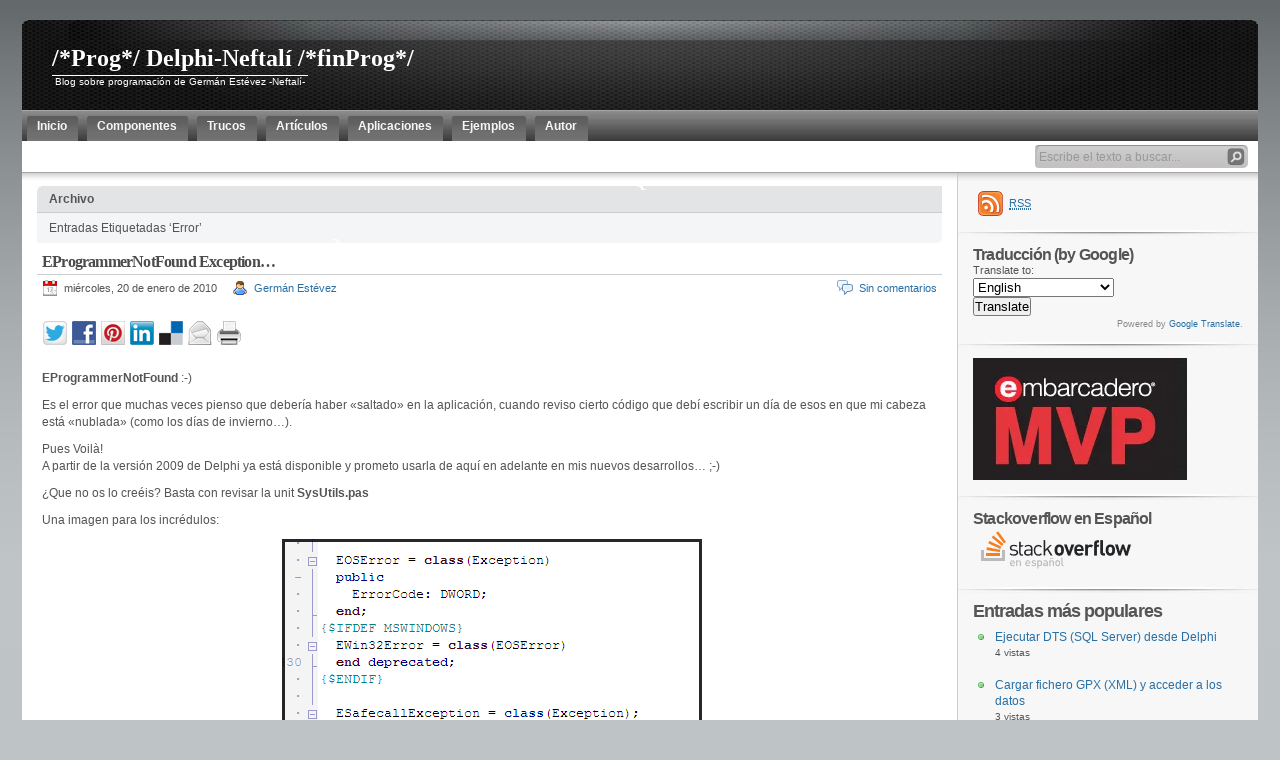

--- FILE ---
content_type: text/html; charset=UTF-8
request_url: https://neftali.clubdelphi.com/tag/error/
body_size: 23950
content:
<!DOCTYPE html PUBLIC "-//W3C//DTD XHTML 1.1//EN" "http://www.w3.org/TR/xhtml11/DTD/xhtml11.dtd">

<html xmlns="http://www.w3.org/1999/xhtml">
<head profile="http://gmpg.org/xfn/11">
	<meta http-equiv="Content-Type" content="text/html; charset=UTF-8" />
	<meta http-equiv="X-UA-Compatible" content="IE=EmulateIE7" />

	<title>/*Prog*/           Delphi-Neftalí          /*finProg*/Error - /*Prog*/ Delphi-Neftalí /*finProg*/</title>
	<link rel="alternate" type="application/rss+xml" title="RSS 2.0 - todas las entradas" href="https://neftali.clubdelphi.com/feed/" />
	<link rel="alternate" type="application/rss+xml" title="RSS 2.0 - todos los comentarios" href="https://neftali.clubdelphi.com/comments/feed/" />
	<link rel="pingback" href="https://neftali.clubdelphi.com/xmlrpc.php" />

	<!-- style START -->
	<!-- default style -->
	<style type="text/css" media="screen">@import url( https://neftali.clubdelphi.com/wp-content/themes/inove/style.css );</style>
	<!-- for translations -->
		<!--[if IE]>
		<link rel="stylesheet" href="https://neftali.clubdelphi.com/wp-content/themes/inove/ie.css" type="text/css" media="screen" />
	<![endif]-->
	<!-- style END -->
	
	<!-- script START -->
	<script type="text/javascript" src="https://neftali.clubdelphi.com/wp-content/themes/inove/js/base.js"></script>
	<script type="text/javascript" src="https://neftali.clubdelphi.com/wp-content/themes/inove/js/menu.js"></script>
	<!-- script END -->

	<link rel="dns-prefetch" href="//cdn.hu-manity.co" />
		<!-- Cookie Compliance -->
		<script type="text/javascript">var huOptions = {"appID":"neftaliclubdelphicom-43aa0ba","currentLanguage":"es","blocking":false,"globalCookie":false,"isAdmin":false,"privacyConsent":true,"forms":[]};</script>
		<script type="text/javascript" src="https://cdn.hu-manity.co/hu-banner.min.js"></script><link rel="dns-prefetch" href="https://static.hupso.com/share/js/share_toolbar.js"><link rel="preconnect" href="https://static.hupso.com/share/js/share_toolbar.js"><link rel="preload" href="https://static.hupso.com/share/js/share_toolbar.js">
<!-- Optimización para motores de búsqueda de Rank Math -  https://rankmath.com/ -->
<meta name="robots" content="follow, noindex"/>
<meta property="og:locale" content="es_ES" />
<meta property="og:type" content="article" />
<meta property="og:title" content="Error - /*Prog*/ Delphi-Neftalí /*finProg*/" />
<meta property="og:url" content="https://neftali.clubdelphi.com/tag/error/" />
<meta property="og:site_name" content="/*Prog*/           Delphi-Neftalí          /*finProg*/" />
<meta name="twitter:card" content="summary_large_image" />
<meta name="twitter:title" content="Error - /*Prog*/ Delphi-Neftalí /*finProg*/" />
<meta name="twitter:label1" content="Entradas" />
<meta name="twitter:data1" content="1" />
<script type="application/ld+json" class="rank-math-schema">{"@context":"https://schema.org","@graph":[{"@type":"Person","@id":"https://neftali.clubdelphi.com/#person","name":"/*Prog*/           Delphi-Neftal\u00ed          /*finProg*/"},{"@type":"WebSite","@id":"https://neftali.clubdelphi.com/#website","url":"https://neftali.clubdelphi.com","name":"/*Prog*/           Delphi-Neftal\u00ed          /*finProg*/","publisher":{"@id":"https://neftali.clubdelphi.com/#person"},"inLanguage":"es"},{"@type":"CollectionPage","@id":"https://neftali.clubdelphi.com/tag/error/#webpage","url":"https://neftali.clubdelphi.com/tag/error/","name":"Error - /*Prog*/ Delphi-Neftal\u00ed /*finProg*/","isPartOf":{"@id":"https://neftali.clubdelphi.com/#website"},"inLanguage":"es"}]}</script>
<!-- /Plugin Rank Math WordPress SEO -->

<link rel='dns-prefetch' href='//www.googletagmanager.com' />
<script type="text/javascript" id="wpp-js" src="https://neftali.clubdelphi.com/wp-content/plugins/wordpress-popular-posts/assets/js/wpp.min.js?ver=7.3.6" data-sampling="0" data-sampling-rate="100" data-api-url="https://neftali.clubdelphi.com/wp-json/wordpress-popular-posts" data-post-id="0" data-token="ac022a34d9" data-lang="0" data-debug="0"></script>
<link rel="alternate" type="application/rss+xml" title="/*Prog*/           Delphi-Neftalí          /*finProg*/ &raquo; Etiqueta Error del feed" href="https://neftali.clubdelphi.com/tag/error/feed/" />
		<style>
			.lazyload,
			.lazyloading {
				max-width: 100%;
			}
		</style>
		<style id='wp-img-auto-sizes-contain-inline-css' type='text/css'>
img:is([sizes=auto i],[sizes^="auto," i]){contain-intrinsic-size:3000px 1500px}
/*# sourceURL=wp-img-auto-sizes-contain-inline-css */
</style>
<link rel='stylesheet' id='SFMCss-css' href='https://neftali.clubdelphi.com/wp-content/plugins/feedburner-alternative-and-rss-redirect/css/sfm_style.css' type='text/css' media='all' />
<link rel='stylesheet' id='SFMCSS-css' href='https://neftali.clubdelphi.com/wp-content/plugins/feedburner-alternative-and-rss-redirect/css/sfm_widgetStyle.css' type='text/css' media='all' />
<style id='wp-emoji-styles-inline-css' type='text/css'>

	img.wp-smiley, img.emoji {
		display: inline !important;
		border: none !important;
		box-shadow: none !important;
		height: 1em !important;
		width: 1em !important;
		margin: 0 0.07em !important;
		vertical-align: -0.1em !important;
		background: none !important;
		padding: 0 !important;
	}
/*# sourceURL=wp-emoji-styles-inline-css */
</style>
<style id='wp-block-library-inline-css' type='text/css'>
:root{--wp-block-synced-color:#7a00df;--wp-block-synced-color--rgb:122,0,223;--wp-bound-block-color:var(--wp-block-synced-color);--wp-editor-canvas-background:#ddd;--wp-admin-theme-color:#007cba;--wp-admin-theme-color--rgb:0,124,186;--wp-admin-theme-color-darker-10:#006ba1;--wp-admin-theme-color-darker-10--rgb:0,107,160.5;--wp-admin-theme-color-darker-20:#005a87;--wp-admin-theme-color-darker-20--rgb:0,90,135;--wp-admin-border-width-focus:2px}@media (min-resolution:192dpi){:root{--wp-admin-border-width-focus:1.5px}}.wp-element-button{cursor:pointer}:root .has-very-light-gray-background-color{background-color:#eee}:root .has-very-dark-gray-background-color{background-color:#313131}:root .has-very-light-gray-color{color:#eee}:root .has-very-dark-gray-color{color:#313131}:root .has-vivid-green-cyan-to-vivid-cyan-blue-gradient-background{background:linear-gradient(135deg,#00d084,#0693e3)}:root .has-purple-crush-gradient-background{background:linear-gradient(135deg,#34e2e4,#4721fb 50%,#ab1dfe)}:root .has-hazy-dawn-gradient-background{background:linear-gradient(135deg,#faaca8,#dad0ec)}:root .has-subdued-olive-gradient-background{background:linear-gradient(135deg,#fafae1,#67a671)}:root .has-atomic-cream-gradient-background{background:linear-gradient(135deg,#fdd79a,#004a59)}:root .has-nightshade-gradient-background{background:linear-gradient(135deg,#330968,#31cdcf)}:root .has-midnight-gradient-background{background:linear-gradient(135deg,#020381,#2874fc)}:root{--wp--preset--font-size--normal:16px;--wp--preset--font-size--huge:42px}.has-regular-font-size{font-size:1em}.has-larger-font-size{font-size:2.625em}.has-normal-font-size{font-size:var(--wp--preset--font-size--normal)}.has-huge-font-size{font-size:var(--wp--preset--font-size--huge)}.has-text-align-center{text-align:center}.has-text-align-left{text-align:left}.has-text-align-right{text-align:right}.has-fit-text{white-space:nowrap!important}#end-resizable-editor-section{display:none}.aligncenter{clear:both}.items-justified-left{justify-content:flex-start}.items-justified-center{justify-content:center}.items-justified-right{justify-content:flex-end}.items-justified-space-between{justify-content:space-between}.screen-reader-text{border:0;clip-path:inset(50%);height:1px;margin:-1px;overflow:hidden;padding:0;position:absolute;width:1px;word-wrap:normal!important}.screen-reader-text:focus{background-color:#ddd;clip-path:none;color:#444;display:block;font-size:1em;height:auto;left:5px;line-height:normal;padding:15px 23px 14px;text-decoration:none;top:5px;width:auto;z-index:100000}html :where(.has-border-color){border-style:solid}html :where([style*=border-top-color]){border-top-style:solid}html :where([style*=border-right-color]){border-right-style:solid}html :where([style*=border-bottom-color]){border-bottom-style:solid}html :where([style*=border-left-color]){border-left-style:solid}html :where([style*=border-width]){border-style:solid}html :where([style*=border-top-width]){border-top-style:solid}html :where([style*=border-right-width]){border-right-style:solid}html :where([style*=border-bottom-width]){border-bottom-style:solid}html :where([style*=border-left-width]){border-left-style:solid}html :where(img[class*=wp-image-]){height:auto;max-width:100%}:where(figure){margin:0 0 1em}html :where(.is-position-sticky){--wp-admin--admin-bar--position-offset:var(--wp-admin--admin-bar--height,0px)}@media screen and (max-width:600px){html :where(.is-position-sticky){--wp-admin--admin-bar--position-offset:0px}}

/*# sourceURL=wp-block-library-inline-css */
</style><style id='global-styles-inline-css' type='text/css'>
:root{--wp--preset--aspect-ratio--square: 1;--wp--preset--aspect-ratio--4-3: 4/3;--wp--preset--aspect-ratio--3-4: 3/4;--wp--preset--aspect-ratio--3-2: 3/2;--wp--preset--aspect-ratio--2-3: 2/3;--wp--preset--aspect-ratio--16-9: 16/9;--wp--preset--aspect-ratio--9-16: 9/16;--wp--preset--color--black: #000000;--wp--preset--color--cyan-bluish-gray: #abb8c3;--wp--preset--color--white: #ffffff;--wp--preset--color--pale-pink: #f78da7;--wp--preset--color--vivid-red: #cf2e2e;--wp--preset--color--luminous-vivid-orange: #ff6900;--wp--preset--color--luminous-vivid-amber: #fcb900;--wp--preset--color--light-green-cyan: #7bdcb5;--wp--preset--color--vivid-green-cyan: #00d084;--wp--preset--color--pale-cyan-blue: #8ed1fc;--wp--preset--color--vivid-cyan-blue: #0693e3;--wp--preset--color--vivid-purple: #9b51e0;--wp--preset--gradient--vivid-cyan-blue-to-vivid-purple: linear-gradient(135deg,rgb(6,147,227) 0%,rgb(155,81,224) 100%);--wp--preset--gradient--light-green-cyan-to-vivid-green-cyan: linear-gradient(135deg,rgb(122,220,180) 0%,rgb(0,208,130) 100%);--wp--preset--gradient--luminous-vivid-amber-to-luminous-vivid-orange: linear-gradient(135deg,rgb(252,185,0) 0%,rgb(255,105,0) 100%);--wp--preset--gradient--luminous-vivid-orange-to-vivid-red: linear-gradient(135deg,rgb(255,105,0) 0%,rgb(207,46,46) 100%);--wp--preset--gradient--very-light-gray-to-cyan-bluish-gray: linear-gradient(135deg,rgb(238,238,238) 0%,rgb(169,184,195) 100%);--wp--preset--gradient--cool-to-warm-spectrum: linear-gradient(135deg,rgb(74,234,220) 0%,rgb(151,120,209) 20%,rgb(207,42,186) 40%,rgb(238,44,130) 60%,rgb(251,105,98) 80%,rgb(254,248,76) 100%);--wp--preset--gradient--blush-light-purple: linear-gradient(135deg,rgb(255,206,236) 0%,rgb(152,150,240) 100%);--wp--preset--gradient--blush-bordeaux: linear-gradient(135deg,rgb(254,205,165) 0%,rgb(254,45,45) 50%,rgb(107,0,62) 100%);--wp--preset--gradient--luminous-dusk: linear-gradient(135deg,rgb(255,203,112) 0%,rgb(199,81,192) 50%,rgb(65,88,208) 100%);--wp--preset--gradient--pale-ocean: linear-gradient(135deg,rgb(255,245,203) 0%,rgb(182,227,212) 50%,rgb(51,167,181) 100%);--wp--preset--gradient--electric-grass: linear-gradient(135deg,rgb(202,248,128) 0%,rgb(113,206,126) 100%);--wp--preset--gradient--midnight: linear-gradient(135deg,rgb(2,3,129) 0%,rgb(40,116,252) 100%);--wp--preset--font-size--small: 13px;--wp--preset--font-size--medium: 20px;--wp--preset--font-size--large: 36px;--wp--preset--font-size--x-large: 42px;--wp--preset--spacing--20: 0.44rem;--wp--preset--spacing--30: 0.67rem;--wp--preset--spacing--40: 1rem;--wp--preset--spacing--50: 1.5rem;--wp--preset--spacing--60: 2.25rem;--wp--preset--spacing--70: 3.38rem;--wp--preset--spacing--80: 5.06rem;--wp--preset--shadow--natural: 6px 6px 9px rgba(0, 0, 0, 0.2);--wp--preset--shadow--deep: 12px 12px 50px rgba(0, 0, 0, 0.4);--wp--preset--shadow--sharp: 6px 6px 0px rgba(0, 0, 0, 0.2);--wp--preset--shadow--outlined: 6px 6px 0px -3px rgb(255, 255, 255), 6px 6px rgb(0, 0, 0);--wp--preset--shadow--crisp: 6px 6px 0px rgb(0, 0, 0);}:where(.is-layout-flex){gap: 0.5em;}:where(.is-layout-grid){gap: 0.5em;}body .is-layout-flex{display: flex;}.is-layout-flex{flex-wrap: wrap;align-items: center;}.is-layout-flex > :is(*, div){margin: 0;}body .is-layout-grid{display: grid;}.is-layout-grid > :is(*, div){margin: 0;}:where(.wp-block-columns.is-layout-flex){gap: 2em;}:where(.wp-block-columns.is-layout-grid){gap: 2em;}:where(.wp-block-post-template.is-layout-flex){gap: 1.25em;}:where(.wp-block-post-template.is-layout-grid){gap: 1.25em;}.has-black-color{color: var(--wp--preset--color--black) !important;}.has-cyan-bluish-gray-color{color: var(--wp--preset--color--cyan-bluish-gray) !important;}.has-white-color{color: var(--wp--preset--color--white) !important;}.has-pale-pink-color{color: var(--wp--preset--color--pale-pink) !important;}.has-vivid-red-color{color: var(--wp--preset--color--vivid-red) !important;}.has-luminous-vivid-orange-color{color: var(--wp--preset--color--luminous-vivid-orange) !important;}.has-luminous-vivid-amber-color{color: var(--wp--preset--color--luminous-vivid-amber) !important;}.has-light-green-cyan-color{color: var(--wp--preset--color--light-green-cyan) !important;}.has-vivid-green-cyan-color{color: var(--wp--preset--color--vivid-green-cyan) !important;}.has-pale-cyan-blue-color{color: var(--wp--preset--color--pale-cyan-blue) !important;}.has-vivid-cyan-blue-color{color: var(--wp--preset--color--vivid-cyan-blue) !important;}.has-vivid-purple-color{color: var(--wp--preset--color--vivid-purple) !important;}.has-black-background-color{background-color: var(--wp--preset--color--black) !important;}.has-cyan-bluish-gray-background-color{background-color: var(--wp--preset--color--cyan-bluish-gray) !important;}.has-white-background-color{background-color: var(--wp--preset--color--white) !important;}.has-pale-pink-background-color{background-color: var(--wp--preset--color--pale-pink) !important;}.has-vivid-red-background-color{background-color: var(--wp--preset--color--vivid-red) !important;}.has-luminous-vivid-orange-background-color{background-color: var(--wp--preset--color--luminous-vivid-orange) !important;}.has-luminous-vivid-amber-background-color{background-color: var(--wp--preset--color--luminous-vivid-amber) !important;}.has-light-green-cyan-background-color{background-color: var(--wp--preset--color--light-green-cyan) !important;}.has-vivid-green-cyan-background-color{background-color: var(--wp--preset--color--vivid-green-cyan) !important;}.has-pale-cyan-blue-background-color{background-color: var(--wp--preset--color--pale-cyan-blue) !important;}.has-vivid-cyan-blue-background-color{background-color: var(--wp--preset--color--vivid-cyan-blue) !important;}.has-vivid-purple-background-color{background-color: var(--wp--preset--color--vivid-purple) !important;}.has-black-border-color{border-color: var(--wp--preset--color--black) !important;}.has-cyan-bluish-gray-border-color{border-color: var(--wp--preset--color--cyan-bluish-gray) !important;}.has-white-border-color{border-color: var(--wp--preset--color--white) !important;}.has-pale-pink-border-color{border-color: var(--wp--preset--color--pale-pink) !important;}.has-vivid-red-border-color{border-color: var(--wp--preset--color--vivid-red) !important;}.has-luminous-vivid-orange-border-color{border-color: var(--wp--preset--color--luminous-vivid-orange) !important;}.has-luminous-vivid-amber-border-color{border-color: var(--wp--preset--color--luminous-vivid-amber) !important;}.has-light-green-cyan-border-color{border-color: var(--wp--preset--color--light-green-cyan) !important;}.has-vivid-green-cyan-border-color{border-color: var(--wp--preset--color--vivid-green-cyan) !important;}.has-pale-cyan-blue-border-color{border-color: var(--wp--preset--color--pale-cyan-blue) !important;}.has-vivid-cyan-blue-border-color{border-color: var(--wp--preset--color--vivid-cyan-blue) !important;}.has-vivid-purple-border-color{border-color: var(--wp--preset--color--vivid-purple) !important;}.has-vivid-cyan-blue-to-vivid-purple-gradient-background{background: var(--wp--preset--gradient--vivid-cyan-blue-to-vivid-purple) !important;}.has-light-green-cyan-to-vivid-green-cyan-gradient-background{background: var(--wp--preset--gradient--light-green-cyan-to-vivid-green-cyan) !important;}.has-luminous-vivid-amber-to-luminous-vivid-orange-gradient-background{background: var(--wp--preset--gradient--luminous-vivid-amber-to-luminous-vivid-orange) !important;}.has-luminous-vivid-orange-to-vivid-red-gradient-background{background: var(--wp--preset--gradient--luminous-vivid-orange-to-vivid-red) !important;}.has-very-light-gray-to-cyan-bluish-gray-gradient-background{background: var(--wp--preset--gradient--very-light-gray-to-cyan-bluish-gray) !important;}.has-cool-to-warm-spectrum-gradient-background{background: var(--wp--preset--gradient--cool-to-warm-spectrum) !important;}.has-blush-light-purple-gradient-background{background: var(--wp--preset--gradient--blush-light-purple) !important;}.has-blush-bordeaux-gradient-background{background: var(--wp--preset--gradient--blush-bordeaux) !important;}.has-luminous-dusk-gradient-background{background: var(--wp--preset--gradient--luminous-dusk) !important;}.has-pale-ocean-gradient-background{background: var(--wp--preset--gradient--pale-ocean) !important;}.has-electric-grass-gradient-background{background: var(--wp--preset--gradient--electric-grass) !important;}.has-midnight-gradient-background{background: var(--wp--preset--gradient--midnight) !important;}.has-small-font-size{font-size: var(--wp--preset--font-size--small) !important;}.has-medium-font-size{font-size: var(--wp--preset--font-size--medium) !important;}.has-large-font-size{font-size: var(--wp--preset--font-size--large) !important;}.has-x-large-font-size{font-size: var(--wp--preset--font-size--x-large) !important;}
/*# sourceURL=global-styles-inline-css */
</style>

<style id='classic-theme-styles-inline-css' type='text/css'>
/*! This file is auto-generated */
.wp-block-button__link{color:#fff;background-color:#32373c;border-radius:9999px;box-shadow:none;text-decoration:none;padding:calc(.667em + 2px) calc(1.333em + 2px);font-size:1.125em}.wp-block-file__button{background:#32373c;color:#fff;text-decoration:none}
/*# sourceURL=/wp-includes/css/classic-themes.min.css */
</style>
<link rel='stylesheet' id='hupso_css-css' href='https://neftali.clubdelphi.com/wp-content/plugins/hupso-share-buttons-for-twitter-facebook-google/style.css' type='text/css' media='all' />
<link rel='stylesheet' id='kk-star-ratings-css' href='https://neftali.clubdelphi.com/wp-content/plugins/kk-star-ratings/src/core/public/css/kk-star-ratings.min.css' type='text/css' media='all' />
<link rel='stylesheet' id='bwg_fonts-css' href='https://neftali.clubdelphi.com/wp-content/plugins/photo-gallery/css/bwg-fonts/fonts.css' type='text/css' media='all' />
<link rel='stylesheet' id='sumoselect-css' href='https://neftali.clubdelphi.com/wp-content/plugins/photo-gallery/css/sumoselect.min.css' type='text/css' media='all' />
<link rel='stylesheet' id='mCustomScrollbar-css' href='https://neftali.clubdelphi.com/wp-content/plugins/photo-gallery/css/jquery.mCustomScrollbar.min.css' type='text/css' media='all' />
<link rel='stylesheet' id='bwg_googlefonts-css' href='https://fonts.googleapis.com/css?family=Ubuntu&#038;subset=greek,latin,greek-ext,vietnamese,cyrillic-ext,latin-ext,cyrillic' type='text/css' media='all' />
<link rel='stylesheet' id='bwg_frontend-css' href='https://neftali.clubdelphi.com/wp-content/plugins/photo-gallery/css/styles.min.css' type='text/css' media='all' />
<link rel='stylesheet' id='toc-screen-css' href='https://neftali.clubdelphi.com/wp-content/plugins/table-of-contents-plus/screen.min.css' type='text/css' media='all' />
<link rel='stylesheet' id='wordpress-popular-posts-css-css' href='https://neftali.clubdelphi.com/wp-content/plugins/wordpress-popular-posts/assets/css/wpp.css' type='text/css' media='all' />
<link rel='stylesheet' id='wp-syntax-css-css' href='https://neftali.clubdelphi.com/wp-content/themes/inove/wp-syntax.css' type='text/css' media='all' />
<script type="text/javascript" src="https://neftali.clubdelphi.com/wp-includes/js/jquery/jquery.min.js" id="jquery-core-js"></script>
<script type="text/javascript" src="https://neftali.clubdelphi.com/wp-includes/js/jquery/jquery-migrate.min.js" id="jquery-migrate-js"></script>
<script type="text/javascript" src="https://neftali.clubdelphi.com/wp-content/plugins/menubar/templates/Superfish/superfish.js" id="superfish-js"></script>
<script type="text/javascript" src="https://neftali.clubdelphi.com/wp-content/plugins/photo-gallery/js/jquery.sumoselect.min.js" id="sumoselect-js"></script>
<script type="text/javascript" src="https://neftali.clubdelphi.com/wp-content/plugins/photo-gallery/js/tocca.min.js" id="bwg_mobile-js"></script>
<script type="text/javascript" src="https://neftali.clubdelphi.com/wp-content/plugins/photo-gallery/js/jquery.mCustomScrollbar.concat.min.js" id="mCustomScrollbar-js"></script>
<script type="text/javascript" src="https://neftali.clubdelphi.com/wp-content/plugins/photo-gallery/js/jquery.fullscreen.min.js" id="jquery-fullscreen-js"></script>
<script type="text/javascript" id="bwg_frontend-js-extra">
/* <![CDATA[ */
var bwg_objectsL10n = {"bwg_field_required":"este campo es obligatorio.","bwg_mail_validation":"Esta no es una direcci\u00f3n de correo electr\u00f3nico v\u00e1lida.","bwg_search_result":"No hay im\u00e1genes que coincidan con tu b\u00fasqueda.","bwg_select_tag":"Seleccionar la etiqueta","bwg_order_by":"Ordenar por","bwg_search":"Buscar","bwg_show_ecommerce":"Mostrar el comercio electr\u00f3nico","bwg_hide_ecommerce":"Ocultar el comercio electr\u00f3nico","bwg_show_comments":"Restaurar","bwg_hide_comments":"Ocultar comentarios","bwg_restore":"Restaurar","bwg_maximize":"Maximizar","bwg_fullscreen":"Pantalla completa","bwg_exit_fullscreen":"Salir de pantalla completa","bwg_search_tag":"BUSCAR...","bwg_tag_no_match":"No se han encontrado etiquetas","bwg_all_tags_selected":"Todas las etiquetas seleccionadas","bwg_tags_selected":"etiqueta seleccionada","play":"Reproducir","pause":"Pausa","is_pro":"","bwg_play":"Reproducir","bwg_pause":"Pausa","bwg_hide_info":"Anterior informaci\u00f3n","bwg_show_info":"Mostrar info","bwg_hide_rating":"Ocultar las valoraciones","bwg_show_rating":"Mostrar la valoraci\u00f3n","ok":"Aceptar","cancel":"Cancelar","select_all":"Seleccionar todo","lazy_load":"0","lazy_loader":"https://neftali.clubdelphi.com/wp-content/plugins/photo-gallery/images/ajax_loader.png","front_ajax":"0","bwg_tag_see_all":"Ver todas las etiquetas","bwg_tag_see_less":"Ver menos etiquetas"};
//# sourceURL=bwg_frontend-js-extra
/* ]]> */
</script>
<script type="text/javascript" src="https://neftali.clubdelphi.com/wp-content/plugins/photo-gallery/js/scripts.min.js" id="bwg_frontend-js"></script>

<!-- Fragmento de código de la etiqueta de Google (gtag.js) añadida por Site Kit -->
<!-- Fragmento de código de Google Analytics añadido por Site Kit -->
<script type="text/javascript" src="https://www.googletagmanager.com/gtag/js?id=GT-WKT4N5C" id="google_gtagjs-js" async></script>
<script type="text/javascript" id="google_gtagjs-js-after">
/* <![CDATA[ */
window.dataLayer = window.dataLayer || [];function gtag(){dataLayer.push(arguments);}
gtag("set","linker",{"domains":["neftali.clubdelphi.com"]});
gtag("js", new Date());
gtag("set", "developer_id.dZTNiMT", true);
gtag("config", "GT-WKT4N5C");
//# sourceURL=google_gtagjs-js-after
/* ]]> */
</script>
<link rel="https://api.w.org/" href="https://neftali.clubdelphi.com/wp-json/" /><link rel="alternate" title="JSON" type="application/json" href="https://neftali.clubdelphi.com/wp-json/wp/v2/tags/95" /> <meta name="follow.[base64]" content="XpCCGs21sDKP0VKcnBcx"/> <meta name="follow.[base64]" content="WqLHCBabxHF9sMHY7Fpt"/> <meta name="follow.[base64]" content="gbRCBtlQrRHPV7XlFh6y"/><meta name="generator" content="Site Kit by Google 1.170.0" />
<!-- WP Menubar 5.1: start CSS -->
<link rel="stylesheet" href="https://neftali.clubdelphi.com/wp-content/plugins/menubar/templates/CSSmb_46/inove.css" type="text/css" media="screen" />
<!-- WP Menubar 5.1: end CSS -->
            <style id="wpp-loading-animation-styles">@-webkit-keyframes bgslide{from{background-position-x:0}to{background-position-x:-200%}}@keyframes bgslide{from{background-position-x:0}to{background-position-x:-200%}}.wpp-widget-block-placeholder,.wpp-shortcode-placeholder{margin:0 auto;width:60px;height:3px;background:#dd3737;background:linear-gradient(90deg,#dd3737 0%,#571313 10%,#dd3737 100%);background-size:200% auto;border-radius:3px;-webkit-animation:bgslide 1s infinite linear;animation:bgslide 1s infinite linear}</style>
            		<script>
			document.documentElement.className = document.documentElement.className.replace('no-js', 'js');
		</script>
				<style>
			.no-js img.lazyload {
				display: none;
			}

			figure.wp-block-image img.lazyloading {
				min-width: 150px;
			}

			.lazyload,
			.lazyloading {
				--smush-placeholder-width: 100px;
				--smush-placeholder-aspect-ratio: 1/1;
				width: var(--smush-image-width, var(--smush-placeholder-width)) !important;
				aspect-ratio: var(--smush-image-aspect-ratio, var(--smush-placeholder-aspect-ratio)) !important;
			}

						.lazyload, .lazyloading {
				opacity: 0;
			}

			.lazyloaded {
				opacity: 1;
				transition: opacity 400ms;
				transition-delay: 0ms;
			}

					</style>
			
</head>


<body>
<!-- wrap START -->
<div id="wrap">

<!-- container START -->
<div id="container"  >

<!-- header START -->
<div id="header">

	<!-- banner START -->
		<!-- banner END -->

	<div id="caption">
		<h1 id="title"><a href="https://neftali.clubdelphi.com/">/*Prog*/           Delphi-Neftalí          /*finProg*/</a></h1>
		<div id="tagline">Blog  sobre  programación  de  Germán Estévez  -Neftalí-</div>
	</div>

	<div class="fixed"></div>
</div>
<!-- header END -->

<!-- navigation START -->
<div id="navigation">
	<!-- menus START -->
	<!-- WP Menubar 5.1: start menu my-inove, template CSSmb_46, CSS inove.css -->

<div class="inove-before"></div>
<div class="inove">
<ul><li><a  href="https://neftali.clubdelphi.com" ><span>Inicio</span></a></li><li><a  href="https://neftali.clubdelphi.com/listado-componentes/" ><span>Componentes</span></a></li><li><a  href="https://neftali.clubdelphi.com/trucostips/" ><span>Trucos</span></a></li><li><a  href="https://neftali.clubdelphi.com/articulos-2/" ><span>Artículos</span></a></li><li><a  href="https://neftali.clubdelphi.com/listado-de-aplicaciones/" ><span>Aplicaciones</span></a></li><li><a  href="https://neftali.clubdelphi.com/ejemplos/" ><span>Ejemplos</span></a></li><li><a  href="https://neftali.clubdelphi.com/about/" ><span>Autor</span></a></li></ul>
</div>
<div class="inove-after"></div>
<!-- WP Menubar 5.1: end menu my-inove, template CSSmb_46, CSS inove.css -->
	<!-- menus END -->

	<!-- searchbox START -->
	<div id="searchbox">
					<form action="https://neftali.clubdelphi.com" method="get">
				<div class="content">
					<input type="text" class="textfield" name="s" size="24" value="" />
					<input type="submit" class="button" value="" />
				</div>
			</form>
			</div>
<script type="text/javascript">
//<![CDATA[
	var searchbox = MGJS.$("searchbox");
	var searchtxt = MGJS.getElementsByClassName("textfield", "input", searchbox)[0];
	var searchbtn = MGJS.getElementsByClassName("button", "input", searchbox)[0];
	var tiptext = "Escribe el texto a buscar...";
	if(searchtxt.value == "" || searchtxt.value == tiptext) {
		searchtxt.className += " searchtip";
		searchtxt.value = tiptext;
	}
	searchtxt.onfocus = function(e) {
		if(searchtxt.value == tiptext) {
			searchtxt.value = "";
			searchtxt.className = searchtxt.className.replace(" searchtip", "");
		}
	}
	searchtxt.onblur = function(e) {
		if(searchtxt.value == "") {
			searchtxt.className += " searchtip";
			searchtxt.value = tiptext;
		}
	}
	searchbtn.onclick = function(e) {
		if(searchtxt.value == "" || searchtxt.value == tiptext) {
			return false;
		}
	}
//]]>
</script>
	<!-- searchbox END -->

	<div class="fixed"></div>
</div>
<!-- navigation END -->


<!-- content START -->
<div id="content">

	<!-- main START -->
	<div id="main">

	<div class="boxcaption"><h3>Archivo</h3></div>
	<div class="box">
		Entradas Etiquetadas &#8216;Error&#8217;	</div>

	<div class="post" id="post-617">
		<h2><a class="title" href="https://neftali.clubdelphi.com/eprogrammernotfound-exception/" rel="bookmark">EProgrammerNotFound Exception&#8230;</a></h2>
		<div class="info">
			<span class="date">miércoles, 20 de enero de 2010</span>
			<span class="author"><a href="https://neftali.clubdelphi.com/author/neftali/" title="Entradas de Germán Estévez" rel="author">Germán Estévez</a></span>						<span class="comments"><a href="https://neftali.clubdelphi.com/eprogrammernotfound-exception/#respond">Sin comentarios</a></span>
			<div class="fixed"></div>
		</div>
		<div class="content">
			<div style="padding-bottom:20px; padding-top:10px;" class="hupso-share-buttons"><!-- Hupso Share Buttons - https://www.hupso.com/share/ --><a class="hupso_toolbar" href="https://www.hupso.com/share/" target="_blank" rel="noopener"><img decoding="async" data-src="https://static.hupso.com/share/buttons/dot.png" style="border:0px; padding-top: 5px; float:left;" alt="Share Button" src="[data-uri]" class="lazyload" /></a><script type="text/javascript">var hupso_services_t=new Array("Twitter","Facebook","Google Plus","Pinterest","Linkedin","Delicious","Email","Print");var hupso_background_t="#EAF4FF";var hupso_border_t="#66CCFF";var hupso_toolbar_size_t="medium";var hupso_image_folder_url = "";var hupso_url_t="https://neftali.clubdelphi.com/eprogrammernotfound-exception/";var hupso_title_t="EProgrammerNotFound%20Exception...";</script><script type="text/javascript" src="https://static.hupso.com/share/js/share_toolbar.js"></script><!-- Hupso Share Buttons --></div><p><strong>EProgrammerNotFound </strong>:-)</p>
<p>Es el error que muchas veces pienso que debería haber «saltado» en la aplicación, cuando reviso cierto código que debí escribir un día de esos en que mi cabeza está «nublada» (como los días de invierno&#8230;).</p>
<p>Pues Voilà!<br />
A partir de la versión 2009 de Delphi ya está disponible y prometo usarla de aquí en adelante en mis nuevos desarrollos&#8230;  ;-)</p>
<p>¿Que no os lo creéis? Basta con revisar la unit <strong>SysUtils.pas</strong></p>
<p>Una imagen para los incrédulos:</p>
<p style="text-align: center;"><img fetchpriority="high" decoding="async" class="aligncenter" src="/images/bestfeature.png" alt="" width="420" height="336" /></p>
<p>Leído en el <a href="http://blog.marcocantu.com/blog/eprogrammernotfound_stackoverflow.html" target="_blank" rel="noopener">Blog de Marco Cantù</a>.</p>
<div class="saboxplugin-wrap" itemtype="http://schema.org/Person" itemscope itemprop="author"><div class="saboxplugin-tab"><div class="saboxplugin-gravatar"><img alt='Germán Estévez' data-src='https://secure.gravatar.com/avatar/6015b1ecb7169c2b725ab29c9a97fde7b357d0a5820e300b17dead2ed12ca0dd?s=100&#038;r=g' data-srcset='https://secure.gravatar.com/avatar/6015b1ecb7169c2b725ab29c9a97fde7b357d0a5820e300b17dead2ed12ca0dd?s=200&#038;r=g 2x' class='avatar avatar-100 photo lazyload' height='100' width='100' itemprop="image" src="[data-uri]" style="--smush-placeholder-width: 100px; --smush-placeholder-aspect-ratio: 100/100;" /></div><div class="saboxplugin-authorname"><a href="https://neftali.clubdelphi.com/author/neftali/" class="vcard author" rel="author"><span class="fn">Germán Estévez</span></a></div><div class="saboxplugin-desc"><div itemprop="description"><p>Embarcadero MVP.<br />
Analista y Programador de Sistemas Informáticos.<br />
Estudios de Informática (Ingeniería Técnica Superior) en la UPC (Universidad Politécnica de Barcelona).<br />
Llevo utilizando Delphi desde su versión 3. Especialista en diseño de componentes, Bases de Datos, Frameworks de Persistencia, Integración Continua, Desarrollo móvil,&#8230;</p>
</div></div><div class="saboxplugin-web "><a href="https://neftali.clubdelphi.com/" target="_blank">neftali.clubdelphi.com/</a></div><div class="clearfix"></div><div class="saboxplugin-socials sabox-colored"><a title="Facebook" target="_self" href="https://www.facebook.com/german.estevez.7161" rel="nofollow noopener" class="saboxplugin-icon-color"><svg class="sab-facebook" viewBox="0 0 500 500.7" xml:space="preserve" xmlns="http://www.w3.org/2000/svg"><path class="st0" d="m499.4 250.9c0 9.9-0.6 19.7-1.7 29.2-0.1 0.6-0.1 1.1-0.2 1.7-0.8 6.3-1.8 12.4-3 18.5-0.2 1.1-0.5 2.2-0.7 3.3-1.2 5.6-2.6 11-4.2 16.5-23.4 81.3-87.1 145.6-168.2 169.8-4.5 1.3-9.1 2.6-13.7 3.7-7.6 1.8-15.4 3.3-23.3 4.4-5.5 0.8-11.1 1.3-16.7 1.7-0.8 0.1-1.6 0.1-2.4 0.1-5 0.3-10.1 0.4-15.2 0.4-137.8 0-249.4-111.6-249.4-249.3s111.6-249.4 249.4-249.4 249.3 111.7 249.3 249.4z" fill="#3b5998" /><path class="st1" d="m493.8 303.6c-1.2 5.6-2.6 11-4.2 16.5-23.4 81.3-87.1 145.6-168.2 169.8-4.5 1.3-9.1 2.6-13.7 3.7l-100.9-101 1.8-3.5 2.1-76.7-45.3-43.7 41.3-31 30-95.3 71.4-24.7 185.7 185.9z" /><path class="st2" d="M206.8,392.6V268.8h-41.5v-49.2h41.5v-38.8c0-42.1,25.7-65,63.3-65c18,0,33.5,1.4,38,1.9v44H282  c-20.4,0-24.4,9.7-24.4,24v33.9h46.1l-6.3,49.2h-39.8v123.8" /></svg></span></a><a title="Github" target="_self" href="https://github.com/NeftaliDelphi" rel="nofollow noopener" class="saboxplugin-icon-color"><svg class="sab-github" viewBox="0 0 500 500.7" xml:space="preserve" xmlns="http://www.w3.org/2000/svg"><path class="st0" d="m499.8 250.7c0 9.9-0.6 19.7-1.7 29.2-0.1 0.6-0.1 1.1-0.2 1.7-0.3 2.6-0.7 5.2-1.1 7.7-0.4 2.3-0.8 4.7-1.2 7-0.2 1.3-0.5 2.5-0.7 3.8-0.2 1.1-0.5 2.2-0.7 3.3-1.2 5.6-2.6 11-4.2 16.5-23.4 81.3-87.1 145.6-168.2 169.8-4.5 1.3-9.1 2.6-13.7 3.7-6.5 1.6-13.2 2.8-20 3.9-0.2 0-0.3 0.1-0.5 0.1-0.9 0.1-1.9 0.3-2.8 0.4-5.5 0.8-11.1 1.3-16.7 1.7-0.8 0.1-1.6 0.1-2.4 0.1-5 0.3-10.1 0.4-15.2 0.4-137.7 0-249.3-111.6-249.3-249.3s111.6-249.4 249.3-249.4 249.3 111.7 249.3 249.4z" fill="#4078c0" /><path class="st1" d="m495.6 296.3c-0.2 1.3-0.5 2.5-0.7 3.8-0.2 1.1-0.5 2.2-0.7 3.3-1.2 5.6-2.6 11-4.2 16.5-23.4 81.3-87.1 145.6-168.2 169.8-4.5 1.3-9.1 2.6-13.7 3.7-6.5 1.6-13.2 2.8-20 3.9l-140.4-141.1-14.9-35.9-7.8-71 32.6-89.2 79.9-17.7 111.5 7.2 146.6 146.7z" /><path class="st2" d="m204 339c0 1.2-1.3 2.1-3 2.1-1.9 0.2-3.3-0.8-3.3-2.1 0-1.2 1.3-2.1 3-2.1 1.8-0.1 3.3 0.8 3.3 2.1zm-18.1-2.6c-0.4 1.2 0.8 2.5 2.5 2.8 1.5 0.6 3.3 0 3.6-1.2s-0.8-2.5-2.5-3c-1.5-0.3-3.2 0.3-3.6 1.4zm25.7-1c-1.7 0.4-2.8 1.5-2.7 2.8 0.2 1.2 1.7 1.9 3.4 1.5s2.8-1.5 2.7-2.7c-0.2-1-1.7-1.7-3.4-1.6zm38.2-222.8c-80.6 0-142.3 61.2-142.3 141.9 0 64.5 40.6 119.7 98.5 139.1 7.4 1.3 10.1-3.3 10.1-7 0-3.6-0.2-23.5-0.2-35.7 0 0-40.7 8.7-49.2-17.3 0 0-6.6-16.9-16.2-21.3 0 0-13.3-9.1 0.9-9 0 0 14.5 1.2 22.4 15 12.7 22.4 34.1 16 42.4 12.2 1.3-9.3 5.1-15.8 9.3-19.6-32.5-3.6-65.3-8.3-65.3-64.2 0-16 4.4-24 13.7-34.2-1.5-3.8-6.5-19.4 1.5-39.5 12.2-3.8 40.1 15.7 40.1 15.7 11.6-3.3 24.1-4.9 36.5-4.9s24.9 1.7 36.5 4.9c0 0 28-19.5 40.1-15.7 8 20.2 3 35.7 1.5 39.5 9.3 10.3 15 18.3 15 34.2 0 56.1-34.2 60.6-66.7 64.2 5.3 4.6 9.9 13.3 9.9 27 0 19.6-0.2 43.8-0.2 48.6 0 3.8 2.7 8.4 10.1 7 58.1-19.3 97.6-74.5 97.6-139 0.1-80.6-65.3-141.9-146-141.9zm-85.8 200.6c-0.8 0.6-0.6 1.9 0.4 3 0.9 0.9 2.3 1.3 3 0.6 0.8-0.6 0.6-1.9-0.4-3-0.9-1-2.2-1.4-3-0.6zm-6.3-4.7c-0.4 0.8 0.2 1.7 1.3 2.3 0.9 0.6 2.1 0.4 2.5-0.4s-0.2-1.7-1.3-2.3c-1.1-0.4-2-0.2-2.5 0.4zm18.9 20.7c-0.9 0.8-0.6 2.5 0.8 3.6 1.3 1.3 3 1.5 3.8 0.6 0.8-0.8 0.4-2.5-0.8-3.6-1.3-1.4-3.1-1.6-3.8-0.6zm-6.6-8.6c-0.9 0.6-0.9 2.1 0 3.4s2.5 1.9 3.3 1.3c0.9-0.8 0.9-2.3 0-3.6s-2.4-1.8-3.3-1.1z" /></svg></span></a><a title="Linkedin" target="_self" href="https://www.linkedin.com/in/germ%C3%A1n-est%C3%A9vez-ruiz-3637772b/" rel="nofollow noopener" class="saboxplugin-icon-color"><svg class="sab-linkedin" viewBox="0 0 500 500.7" xml:space="preserve" xmlns="http://www.w3.org/2000/svg"><path class="st0" d="m499.8 250.7c0 7.6-0.4 15.2-1 22.6-0.2 2.2-0.4 4.4-0.7 6.6-0.1 0.6-0.1 1.1-0.2 1.7-0.3 2.6-0.7 5.2-1.1 7.7-0.4 2.3-0.8 4.7-1.2 7 0 0.3-0.1 0.6-0.2 0.9-0.2 1-0.4 1.9-0.5 2.9-0.2 0.8-0.4 1.6-0.5 2.5-0.1 0.3-0.1 0.5-0.2 0.8-0.7 3.3-1.5 6.5-2.3 9.7-0.6 2.3-1.2 4.5-1.9 6.8-1.5 5.3-3.2 10.5-5 15.6-26.7 73.9-87.3 131.6-163.2 154.2-3 0.9-6.1 1.8-9.2 2.6-1.5 0.4-3 0.8-4.5 1.1-3.6 0.9-7.2 1.6-10.9 2.3h-0.2c-0.2 0-0.3 0.1-0.5 0.1l-3 0.6c-1.8 0.3-3.6 0.6-5.4 0.9-0.2 0-0.3 0.1-0.5 0.1-0.9 0.1-1.9 0.3-2.8 0.4-5.5 0.8-11.1 1.3-16.7 1.7-0.8 0.1-1.6 0.1-2.4 0.1-5 0.3-10.1 0.4-15.2 0.4-137.7 0-249.3-111.6-249.3-249.3s111.6-249.4 249.3-249.4 249.3 111.7 249.3 249.4z" fill="#0077b5" /><path class="st1" d="m485 335.5c-26.7 73.9-87.3 131.6-163.2 154.2-3 0.9-6.1 1.8-9.2 2.6-1.5 0.4-3 0.8-4.5 1.1-3.6 0.9-7.2 1.6-10.9 2.3h-0.2l-148.3-148.1 35.3-142.9-32-37.6 38.1-38.7 68 68.4h11.9l9.5 9.3 70.5-3.9 135 133.3z" /><path class="st2" d="m195.6 347.6h-46.9v-150.8h46.9v150.8zm-23.5-171.4c-15 0-27.1-12.4-27.1-27.4s12.2-27.1 27.1-27.1c15 0 27.1 12.2 27.1 27.1s-12.1 27.4-27.1 27.4zm198.9 171.4h-46.8v-73.4c0-17.5-0.4-39.9-24.4-39.9-24.4 0-28.1 19-28.1 38.7v74.7h-46.8v-150.9h44.9v20.6h0.7c6.3-11.9 21.5-24.4 44.3-24.4 47.4 0 56.1 31.2 56.1 71.8l0.1 82.8z" /></svg></span></a><a title="Rss" target="_self" href="https://neftali.clubdelphi.com/feed/" rel="nofollow noopener" class="saboxplugin-icon-color"><svg class="sab-rss" viewBox="0 0 500 500.7" xml:space="preserve" xmlns="http://www.w3.org/2000/svg"><path class="st0" d="m499.8 250.7c0 7.6-0.4 15.2-1 22.6-0.2 2.2-0.4 4.4-0.7 6.6-0.1 0.6-0.1 1.1-0.2 1.7-0.3 2.6-0.7 5.2-1.1 7.7-0.4 2.3-0.8 4.7-1.2 7-0.2 1.3-0.5 2.5-0.7 3.8-0.2 0.8-0.4 1.6-0.5 2.5-0.1 0.3-0.1 0.5-0.2 0.8-0.7 3.3-1.5 6.5-2.3 9.7-0.6 2.3-1.2 4.5-1.9 6.8-3.9 13.5-8.9 26.6-15 39.1-21.5 44.5-55.8 81.7-98.2 106.6-1.6 0.9-3.1 1.8-4.7 2.7-15.8 8.8-32.6 16-50.3 21.3-3 0.9-6.1 1.8-9.2 2.6-1.5 0.4-3 0.8-4.5 1.1-0.8 0.2-1.7 0.4-2.5 0.6-2.8 0.6-5.5 1.2-8.3 1.7-1.2 0.2-2.5 0.5-3.7 0.7-1.8 0.3-3.6 0.6-5.4 0.9-0.2 0-0.3 0.1-0.5 0.1-0.9 0.1-1.9 0.3-2.8 0.4-5.5 0.8-11.1 1.3-16.7 1.7-0.8 0.1-1.6 0.1-2.4 0.1-5 0.3-10.1 0.4-15.2 0.4-137.8 0.1-249.4-111.5-249.4-249.2s111.6-249.4 249.3-249.4 249.3 111.7 249.3 249.4z" fill="#f26522" /><path class="st1" d="m372.1 468.4c-15.8 8.8-32.6 16-50.3 21.3-3 0.9-6.1 1.8-9.2 2.6-1.5 0.4-3 0.8-4.5 1.1-0.8 0.2-1.7 0.4-2.5 0.6l-148.7-148.4 44.2-47.3 171 170.1z" /><path class="st1" d="M475,359c-21.5,44.5-55.8,81.7-98.2,106.6h0L157.1,243.5l41-22.5l-48.6-59.1l151.6,24.8L475,359z" /><path class="st2" d="m214.8 324.9c0 18-14.6 32.6-32.6 32.6s-32.6-14.6-32.6-32.6 14.6-32.6 32.6-32.6 32.6 14.6 32.6 32.6zm89.5 24.1c-4.3-78.8-67.4-142-146.2-146.2-4.7-0.3-8.6 3.5-8.6 8.2v24.5c0 4.3 3.3 7.9 7.6 8.2 57 3.7 102.7 49.3 106.4 106.4 0.3 4.3 3.9 7.6 8.2 7.6h24.5c4.6-0.2 8.3-4.1 8.1-8.7zm73.5 0.1c-4.3-119.1-100.1-215.6-219.9-219.9-4.6-0.2-8.4 3.6-8.4 8.2v24.5c0 4.4 3.5 8 7.9 8.2 97.4 4 175.6 82.2 179.6 179.6 0.2 4.4 3.8 7.9 8.2 7.9h24.5c4.6-0.1 8.3-3.9 8.1-8.5z" /></svg></span></a><a title="Stackoverflow" target="_self" href="https://stackoverflow.com/users/17487/germ%c3%a1n-est%c3%a9vez-neftal%c3%ad" rel="nofollow noopener" class="saboxplugin-icon-color"><svg class="sab-stackoverflow" viewBox="0 0 500 500.7" xml:space="preserve" xmlns="http://www.w3.org/2000/svg"><path class="st0" fill="#f48024" d="m499.4 250.9c0 9.9-0.6 19.7-1.7 29.2-0.1 0.6-0.1 1.1-0.2 1.7-0.7 4.8-1.4 9.5-2.2 14.2l-0.6 3.3c0 0.1 0 0.2-0.1 0.3 0 0.2-0.1 0.5-0.1 0.7-1.1 5.1-2.3 10.2-3.6 15.3-0.2 0.9-0.5 1.9-0.8 2.8-0.2 0.6-0.3 1.1-0.5 1.7-2.1 7.3-4.6 14.6-7.3 21.6-0.9 2.3-1.8 4.6-2.8 6.8-28.8 67.7-86.7 120.1-158.1 141.4-6.8 2-13.6 3.8-20.6 5.2-0.2 0.1-0.5 0.1-0.7 0.2-1.5 0.3-2.9 0.5-4.3 0.8-0.6 0.1-1.3 0.2-1.9 0.4-3.1 0.6-6.3 1.1-9.5 1.5-3 0.4-6 0.8-9 1.1-2.6 0.2-5.2 0.5-7.8 0.6-0.8 0.1-1.6 0.1-2.4 0.1-5 0.3-10.1 0.4-15.2 0.4-137.7 0-249.3-111.6-249.3-249.3s111.6-249.4 249.4-249.4 249.3 111.7 249.3 249.4z" /><path class="st1" d="m479.5 348.5c-28.8 67.7-86.7 120.1-158.1 141.4-6.8 2-13.6 3.8-20.6 5.2-0.2 0.1-0.5 0.1-0.7 0.2-1.5 0.3-2.9 0.5-4.3 0.8-0.6 0.1-1.3 0.2-1.9 0.4-3.1 0.6-6.3 1.1-9.5 1.5-3 0.4-6 0.8-9 1.1l-136.4-136.4 11.3-80.4 12.6-15.2 23.8 23.9 35.1 5.3-32.5-35.8 74.5 0.5-59.2-56.4 111.2 28.7-81.2-81.9 107 58.3 137.9 138.8z" /><path class="st1" d="m495.3 296l-0.6 3.3c0 0.1 0 0.2-0.1 0.3 0 0.2-0.1 0.5-0.1 0.7-1.1 5.1-2.3 10.2-3.6 15.3-0.2 0.9-0.5 1.9-0.8 2.8-0.2 0.6-0.3 1.1-0.5 1.7-2.1 7.3-4.6 14.6-7.3 21.6l-136.1-136.6-52.2-110.1 201.3 201z" /><path class="st2" d="m312.9 255.1l-108.3-50.5 10-21.8 108.4 50.6-10.1 21.7zm28.7-45.4l-91.7-76.7-15.2 18.4 91.7 76.7 15.2-18.4zm23.7-18.9l-71.3-95.8-19.1 14.3 71.3 95.8 19.1-14.3zm-54.2 70.9l-117-24.7-4.9 23.5 117 24.5 4.9-23.3zm18.9 77.1h-167.1v-71.7h-23.9v95.6h214.9v-95.6h-23.9v71.7zm-23.8-47.8h-119.5v23.7h119.5v-23.7z" /></svg></span></a><a title="Twitter" target="_self" href="https://twitter.com/Neftali_German" rel="nofollow noopener" class="saboxplugin-icon-color"><svg class="sab-twitter" xmlns="http://www.w3.org/2000/svg" viewBox="0 0 148 148">
  <path d="M 63.907 0.948 C 37.893 3.663 14.65 20.788 4.083 45.024 C -2.727 60.67 -3.86 78.686 0.975 95.272 C 6.947 115.953 22.396 133.424 42.387 142.162 C 58.034 148.972 76.05 150.106 92.636 145.27 C 117.461 138.113 137.009 117.731 143.424 92.408 C 153.443 52.724 128.862 12.148 89.079 2.675 C 80.342 0.602 72.646 0.058 63.907 0.948 Z M 64.893 46.801 C 71.21 55.192 76.544 62.103 76.741 62.103 C 76.938 62.103 83.504 55.192 91.252 46.801 L 105.419 31.5 L 113.463 31.5 L 111.735 33.328 C 110.749 34.361 104.332 41.322 97.47 48.775 C 90.61 56.229 83.898 63.483 82.563 64.817 L 80.194 67.334 L 98.705 91.965 C 108.874 105.538 117.215 116.789 117.215 116.99 C 117.215 117.238 111.145 117.383 103.787 117.383 L 90.314 117.334 L 77.777 100.553 C 69.14 88.954 65.092 83.965 64.697 84.265 C 64.401 84.512 57.39 92.065 49.1 101.046 L 34.045 117.383 L 30.242 117.383 C 28.122 117.383 26.395 117.283 26.395 117.138 C 26.395 116.99 34.243 108.398 43.816 98.084 C 53.345 87.768 61.243 79.131 61.339 78.984 C 61.391 78.784 53.542 68.074 43.918 55.192 C 34.293 42.359 26.395 31.747 26.395 31.646 C 26.395 31.55 32.465 31.5 39.919 31.5 L 53.442 31.5 L 64.893 46.801 Z M 64.893 46.801" />
  <path d="M 38.588 38.114 C 38.784 38.459 51.22 55.142 66.128 75.082 L 93.276 111.411 L 99.344 111.461 C 103.098 111.461 105.368 111.263 105.267 110.966 C 105.222 110.721 92.832 94.04 77.827 73.949 L 50.48 37.423 L 44.361 37.423 C 39.279 37.423 38.242 37.524 38.589 38.114 L 38.588 38.114 Z M 38.588 38.114" />
</svg></span></a><a title="Youtube" target="_self" href="http://www.youtube.com/user/NeftaliDigit" rel="nofollow noopener" class="saboxplugin-icon-color"><svg class="sab-youtube" viewBox="0 0 500 500.7" xml:space="preserve" xmlns="http://www.w3.org/2000/svg"><path class="st0" d="m499.4 250.9c0 2.2 0 4.4-0.1 6.6-0.1 3.7-0.3 7.3-0.5 10.9-0.1 1.7-0.2 3.3-0.4 5-0.2 2.2-0.4 4.5-0.7 6.7-0.1 0.6-0.1 1.1-0.2 1.7-0.7 4.8-1.4 9.5-2.2 14.2v0.3c-0.2 1-0.4 2-0.5 3 0 0.1 0 0.2-0.1 0.3 0 0.2-0.1 0.5-0.1 0.7-0.1 0.5-0.2 1-0.3 1.6 0 0.2-0.1 0.3-0.1 0.5-1 4.4-2 8.8-3.1 13.2-0.2 0.9-0.5 1.9-0.8 2.8-0.2 0.6-0.3 1.1-0.5 1.7-0.8 2.7-1.6 5.3-2.5 8-1.4 4.2-2.8 8.5-4.4 12.5-0.1 0.4-0.3 0.7-0.4 1.1-0.9 2.3-1.8 4.6-2.8 6.8-28.3 66.6-84.9 118.5-154.8 140.4-1.1 0.4-2.2 0.7-3.3 1-2.9 0.9-5.9 1.6-8.8 2.4-0.1 0-0.2 0.1-0.3 0.1-1.4 0.4-2.8 0.8-4.2 1.1-1.1 0.3-2.2 0.5-3.4 0.7-1.3 0.3-2.6 0.6-3.9 0.9-0.2 0.1-0.5 0.1-0.7 0.2-1.5 0.3-2.9 0.5-4.3 0.8-0.6 0.1-1.3 0.2-1.9 0.4-3.1 0.6-6.3 1.1-9.5 1.5-0.3 0-0.5 0.1-0.8 0.1-2.7 0.4-5.5 0.7-8.2 1-0.4 0-0.8 0.1-1.2 0.1-1.1 0.1-2.1 0.2-3.2 0.3s-2.2 0.2-3.4 0.2c-0.8 0.1-1.6 0.1-2.4 0.1-1.4 0.1-2.9 0.2-4.4 0.2-3.6 0.1-7.2 0.2-10.8 0.2-137.9 0-249.5-111.6-249.5-249.3s111.6-249.4 249.4-249.4c135.3 0 245.2 107.6 249.2 241.8 0.1 2.5 0.1 5.1 0.1 7.6z" fill="#ff0000" /><path class="st1" d="m494.2 302.4c-1 4.4-2 8.8-3.1 13.2-0.2 0.9-0.5 1.9-0.8 2.8-0.2 0.6-0.3 1.1-0.5 1.7-0.8 2.7-1.6 5.3-2.5 8-1.4 4.2-2.8 8.5-4.4 12.5-0.1 0.4-0.3 0.7-0.4 1.1-0.9 2.3-1.8 4.6-2.8 6.8-28.3 66.6-84.9 118.5-154.8 140.4-1.1 0.4-2.2 0.7-3.3 1-2.9 0.9-5.9 1.6-8.8 2.4-0.1 0-0.2 0.1-0.3 0.1-1.4 0.4-2.8 0.8-4.2 1.1l-166.1-166.8 65.5-130 155.9-24.1 130.6 129.8z" /><path class="st2" d="m374 188.8c-2.9-10.9-11.4-19.5-22.3-22.4-19.7-5.3-98.6-5.3-98.6-5.3s-78.9 0-98.6 5.3c-10.9 2.9-19.4 11.5-22.3 22.4-5.3 19.8-5.3 61.1-5.3 61.1s0 41.3 5.3 61.1c2.9 10.9 11.4 19.2 22.3 22.1 19.7 5.3 98.6 5.3 98.6 5.3s78.9 0 98.6-5.3c10.9-2.9 19.4-11.2 22.3-22.1 5.3-19.8 5.3-61.1 5.3-61.1s0-41.3-5.3-61.1zm-146.7 98.6v-75l65.9 37.5-65.9 37.5z" /></svg></span></a></div></div></div>			<div class="fixed"></div>
		</div>
		<div class="under">
			<span class="categories">Categories: </span><span><a href="https://neftali.clubdelphi.com/category/codigo/" rel="category tag">Código</a>, <a href="https://neftali.clubdelphi.com/category/delphi/" rel="category tag">Delphi</a>, <a href="https://neftali.clubdelphi.com/category/humor/" rel="category tag">Humor</a>, <a href="https://neftali.clubdelphi.com/category/programacion/" rel="category tag">Programación</a></span>			<span class="tags">Tags: </span><span><a href="https://neftali.clubdelphi.com/tag/delphi/" rel="tag">Delphi</a>, <a href="https://neftali.clubdelphi.com/tag/error/" rel="tag">Error</a>, <a href="https://neftali.clubdelphi.com/tag/exceptions/" rel="tag">Exceptions</a>, <a href="https://neftali.clubdelphi.com/tag/humor/" rel="tag">Humor</a></span>		</div>
	</div>

<div id="pagenavi">
			<span class="newer"></span>
		<span class="older"></span>
		<div class="fixed"></div>
</div>

	</div>
	<!-- main END -->

	
<!-- sidebar START -->
<div id="sidebar">

<!-- sidebar north START -->
<div id="northsidebar" class="sidebar">

	<!-- feeds -->
	<div class="widget widget_feeds">
		<div class="content">
			<div id="subscribe">
				<a rel="external nofollow" id="feedrss" title="Suscribirse a este blog..." href="https://neftali.clubdelphi.com/feed/"><abbr title="Really Simple Syndication">RSS</abbr></a>
							</div>
						<div class="fixed"></div>
		</div>
	</div>

	<!-- showcase -->
	
<div id="google-translator" class="widget widget_google_translate"><h3>Traducción (by Google)</h3><div id="widget_google_translate"><ul><form action="http://translate.google.com/translate"><input name="u" id="url" value="http://neftali.clubdelphi.com/tag/error/" type="hidden" /><input name="sl" value="es" type="hidden" />Translate to:<br /><select name="tl" style="width:auto"><option value="ar">Arabic</option><option value="bg">Bulgarian</option><option value="ca">Catalan</option><option value="zh-CN">Chinese (Simplified)</option><option value="zh-TW">Chinese (Traditional)</option><option value="hr">Croatian</option><option value="cs">Czech</option><option value="da">Danish</option><option value="nl">Dutch</option><option value="en" selected  >English</option><option value="tl">Filipino</option><option value="fi">Finnish</option><option value="fr">French</option><option value="de">German</option><option value="el">Greek</option><option value="iw">Hebrew</option><option value="hi">Hindi</option><option value="id">Indonesian</option><option value="it">Italian</option><option value="ja">Japanese</option><option value="ko">Korean</option><option value="lv">Latvian</option><option value="lt">Lithuanian</option><option value="no">Norwegian</option><option value="pl">Polish</option><option value="pt">Portuguese</option><option value="ro">Romanian</option><option value="ru">Russian</option><option value="sr">Serbian</option><option value="sk">Slovak</option><option value="sl">Slovenian</option><option value="es">Spanish</option><option value="sv">Swedish</option><option value="uk">Ukrainian</option><option value="vi">Vietnamese</option></select><br /><input name="hl" value="en" type="hidden" /><input name="ie" value="UTF-8" type="hidden" /><script type="text/javascript" >
		var thestr = window.location.href;
		var mystrlen = 29;
		var sresult = thestr.indexOf( "neftali.clubdelphi.com" );
		if( sresult == -1 || sresult >= mystrlen) {
			document.write( '<input value="Translate" type="submit" disabled /> ' );
			document.write( '<a href="" target="_top" >return to original</a>' );
		}else{
			document.write( '<input value="Translate" type="submit" />' );
		}
		</script></form><div class="google_translate_footer" style="text-align:right; font-size:9px;color: #888;">Powered by <a href="http://translate.google.com/" target="_blank" >Google Translate</a>.</div></ul></div></div><div id="media_image-2" class="widget widget_media_image"><a href="https://www.embarcadero.com/es/partners/mvp-directory"><img width="214" height="122" data-src="https://neftali.clubdelphi.com/wp-content/uploads/embarcadero_mvp_black.png" class="image wp-image-5331  attachment-full size-full lazyload" alt="" style="--smush-placeholder-width: 214px; --smush-placeholder-aspect-ratio: 214/122;max-width: 100%; height: auto;" decoding="async" src="[data-uri]" /></a></div><div id="media_image-3" class="widget widget_media_image"><h3>Stackoverflow en Español</h3><a href="https://es.stackoverflow.com/"><img width="169" height="47" data-src="https://neftali.clubdelphi.com/wp-content/uploads/StackOverflow_ES-1.png" class="image wp-image-5120  attachment-full size-full lazyload" alt="" style="--smush-placeholder-width: 169px; --smush-placeholder-aspect-ratio: 169/47;max-width: 100%; height: auto;" decoding="async" src="[data-uri]" /></a></div><div id="block-3" class="widget widget_block"><div class="popular-posts"><h2>Entradas más populares</h2><ul class="wpp-list">
<li>
<a href="https://neftali.clubdelphi.com/ejecutar-dts-sql-server-desde-delphi/" class="wpp-post-title" target="_self">Ejecutar DTS (SQL Server) desde Delphi</a>
 <span class="wpp-meta post-stats"><span class="wpp-views">4 vistas</span></span>
</li>
<li>
<a href="https://neftali.clubdelphi.com/cargar-fichero-gpx-xml-y-acceder-a-los-datos/" class="wpp-post-title" target="_self">Cargar fichero GPX (XML) y acceder a los datos</a>
 <span class="wpp-meta post-stats"><span class="wpp-views">3 vistas</span></span>
</li>
<li>
<a href="https://neftali.clubdelphi.com/componentes-glibwmi/" class="wpp-post-title" target="_self">Librería de componentes GLibWMI 3.2</a>
 <span class="wpp-meta post-stats"><span class="wpp-views">3 vistas</span></span>
</li>
<li>
<a href="https://neftali.clubdelphi.com/google-maps-api-codificacion-geografica-ii/" class="wpp-post-title" target="_self">(Google Maps – API) Codificación Geográfica – II</a>
 <span class="wpp-meta post-stats"><span class="wpp-views">2 vistas</span></span>
</li>
<li>
<a href="https://neftali.clubdelphi.com/sistema-de-plugins-en-delphi-parte-1/" class="wpp-post-title" target="_self">Sistema de PlugIns en Delphi – Parte 1</a>
 <span class="wpp-meta post-stats"><span class="wpp-views">2 vistas</span></span>
</li>
<li>
<a href="https://neftali.clubdelphi.com/dlls-bpls-carga-dinamicaestatica-y-packages-en-runtime/" class="wpp-post-title" target="_self">DLL’s, BPL’s, Carga dinámica/Estática y «Packages en Runtime»</a>
 <span class="wpp-meta post-stats"><span class="wpp-views">2 vistas</span></span>
</li>
<li>
<a href="https://neftali.clubdelphi.com/disponible-delphi-12-1-en-version-community/" class="wpp-post-title" target="_self">Disponible Delphi 12.1 en Versión Community!!!</a>
 <span class="wpp-meta post-stats"><span class="wpp-views">2 vistas</span></span>
</li>
<li>
<a href="https://neftali.clubdelphi.com/eventos-con-sql-server-y-firedac-query-notifications/" class="wpp-post-title" target="_self">Eventos de Base de Datos con SQL Server y FireDAC (Query Notifications)</a>
 <span class="wpp-meta post-stats"><span class="wpp-views">2 vistas</span></span>
</li>
<li>
<a href="https://neftali.clubdelphi.com/delphimvcframework-framework-rest-para-delphi/" class="wpp-post-title" target="_self">DelphiMVCFramework; Framework REST para Delphi</a>
 <span class="wpp-meta post-stats"><span class="wpp-views">2 vistas</span></span>
</li>
<li>
<a href="https://neftali.clubdelphi.com/app-trackinfo-v-1-1b-informacion-sobre-tracks-gps/" class="wpp-post-title" target="_self">[APP] IBPIndex v.1.7b;  Información sobre Tracks (GPS)</a>
 <span class="wpp-meta post-stats"><span class="wpp-views">2 vistas</span></span>
</li>
</ul></div></div><div id="tag_cloud-2" class="widget widget_tag_cloud"><h3>Tags</h3><div class="tagcloud"><a href="https://neftali.clubdelphi.com/tag/ado/" class="tag-cloud-link tag-link-73 tag-link-position-1" style="font-size: 8pt;" aria-label="ADO (4 elementos)">ADO</a>
<a href="https://neftali.clubdelphi.com/tag/api/" class="tag-cloud-link tag-link-26 tag-link-position-2" style="font-size: 11.111111111111pt;" aria-label="API (9 elementos)">API</a>
<a href="https://neftali.clubdelphi.com/tag/aplicacion/" class="tag-cloud-link tag-link-263 tag-link-position-3" style="font-size: 8.8296296296296pt;" aria-label="Aplicación (5 elementos)">Aplicación</a>
<a href="https://neftali.clubdelphi.com/tag/basedatos/" class="tag-cloud-link tag-link-38 tag-link-position-4" style="font-size: 8.8296296296296pt;" aria-label="BaseDatos (5 elementos)">BaseDatos</a>
<a href="https://neftali.clubdelphi.com/tag/cbuilder/" class="tag-cloud-link tag-link-296 tag-link-position-5" style="font-size: 8.8296296296296pt;" aria-label="C++Builder (5 elementos)">C++Builder</a>
<a href="https://neftali.clubdelphi.com/tag/ci/" class="tag-cloud-link tag-link-330 tag-link-position-6" style="font-size: 8.8296296296296pt;" aria-label="CI (5 elementos)">CI</a>
<a href="https://neftali.clubdelphi.com/tag/coderage/" class="tag-cloud-link tag-link-206 tag-link-position-7" style="font-size: 10.074074074074pt;" aria-label="CodeRage (7 elementos)">CodeRage</a>
<a href="https://neftali.clubdelphi.com/tag/componentes/" class="tag-cloud-link tag-link-244 tag-link-position-8" style="font-size: 16.4pt;" aria-label="Componentes (31 elementos)">Componentes</a>
<a href="https://neftali.clubdelphi.com/tag/codigo/" class="tag-cloud-link tag-link-237 tag-link-position-9" style="font-size: 16.918518518519pt;" aria-label="Código (35 elementos)">Código</a>
<a href="https://neftali.clubdelphi.com/tag/danysoft/" class="tag-cloud-link tag-link-84 tag-link-position-10" style="font-size: 12.977777777778pt;" aria-label="DanySoft (14 elementos)">DanySoft</a>
<a href="https://neftali.clubdelphi.com/tag/delphi/" class="tag-cloud-link tag-link-233 tag-link-position-11" style="font-size: 22pt;" aria-label="Delphi (110 elementos)">Delphi</a>
<a href="https://neftali.clubdelphi.com/tag/dll/" class="tag-cloud-link tag-link-89 tag-link-position-12" style="font-size: 9.5555555555556pt;" aria-label="DLL (6 elementos)">DLL</a>
<a href="https://neftali.clubdelphi.com/tag/ejemplos/" class="tag-cloud-link tag-link-241 tag-link-position-13" style="font-size: 15.57037037037pt;" aria-label="Ejemplos (26 elementos)">Ejemplos</a>
<a href="https://neftali.clubdelphi.com/tag/embarcadero/" class="tag-cloud-link tag-link-264 tag-link-position-14" style="font-size: 14.014814814815pt;" aria-label="Embarcadero (18 elementos)">Embarcadero</a>
<a href="https://neftali.clubdelphi.com/tag/evento/" class="tag-cloud-link tag-link-83 tag-link-position-15" style="font-size: 10.592592592593pt;" aria-label="Evento (8 elementos)">Evento</a>
<a href="https://neftali.clubdelphi.com/tag/ficheros/" class="tag-cloud-link tag-link-29 tag-link-position-16" style="font-size: 10.074074074074pt;" aria-label="Ficheros (7 elementos)">Ficheros</a>
<a href="https://neftali.clubdelphi.com/tag/glib/" class="tag-cloud-link tag-link-250 tag-link-position-17" style="font-size: 8pt;" aria-label="GLib (4 elementos)">GLib</a>
<a href="https://neftali.clubdelphi.com/tag/glibwmi/" class="tag-cloud-link tag-link-256 tag-link-position-18" style="font-size: 10.074074074074pt;" aria-label="GLibWMI (7 elementos)">GLibWMI</a>
<a href="https://neftali.clubdelphi.com/tag/google/" class="tag-cloud-link tag-link-70 tag-link-position-19" style="font-size: 8.8296296296296pt;" aria-label="Google (5 elementos)">Google</a>
<a href="https://neftali.clubdelphi.com/tag/google-maps/" class="tag-cloud-link tag-link-69 tag-link-position-20" style="font-size: 9.5555555555556pt;" aria-label="Google Maps (6 elementos)">Google Maps</a>
<a href="https://neftali.clubdelphi.com/tag/gps/" class="tag-cloud-link tag-link-266 tag-link-position-21" style="font-size: 9.5555555555556pt;" aria-label="GPS (6 elementos)">GPS</a>
<a href="https://neftali.clubdelphi.com/tag/graficos/" class="tag-cloud-link tag-link-33 tag-link-position-22" style="font-size: 10.592592592593pt;" aria-label="Graficos (8 elementos)">Graficos</a>
<a href="https://neftali.clubdelphi.com/tag/grids/" class="tag-cloud-link tag-link-236 tag-link-position-23" style="font-size: 10.074074074074pt;" aria-label="Grids (7 elementos)">Grids</a>
<a href="https://neftali.clubdelphi.com/tag/imagenes/" class="tag-cloud-link tag-link-34 tag-link-position-24" style="font-size: 12.251851851852pt;" aria-label="Imagenes (12 elementos)">Imagenes</a>
<a href="https://neftali.clubdelphi.com/tag/indy/" class="tag-cloud-link tag-link-43 tag-link-position-25" style="font-size: 9.5555555555556pt;" aria-label="Indy (6 elementos)">Indy</a>
<a href="https://neftali.clubdelphi.com/tag/internet/" class="tag-cloud-link tag-link-249 tag-link-position-26" style="font-size: 10.074074074074pt;" aria-label="Internet (7 elementos)">Internet</a>
<a href="https://neftali.clubdelphi.com/tag/jenkins/" class="tag-cloud-link tag-link-344 tag-link-position-27" style="font-size: 8.8296296296296pt;" aria-label="Jenkins (5 elementos)">Jenkins</a>
<a href="https://neftali.clubdelphi.com/tag/menu/" class="tag-cloud-link tag-link-23 tag-link-position-28" style="font-size: 8pt;" aria-label="Menu (4 elementos)">Menu</a>
<a href="https://neftali.clubdelphi.com/tag/offtopic/" class="tag-cloud-link tag-link-251 tag-link-position-29" style="font-size: 15.57037037037pt;" aria-label="Offtopic (26 elementos)">Offtopic</a>
<a href="https://neftali.clubdelphi.com/tag/presentacion/" class="tag-cloud-link tag-link-163 tag-link-position-30" style="font-size: 11.525925925926pt;" aria-label="Presentacion (10 elementos)">Presentacion</a>
<a href="https://neftali.clubdelphi.com/tag/programacion/" class="tag-cloud-link tag-link-234 tag-link-position-31" style="font-size: 15.362962962963pt;" aria-label="Programación (25 elementos)">Programación</a>
<a href="https://neftali.clubdelphi.com/tag/radstudio/" class="tag-cloud-link tag-link-298 tag-link-position-32" style="font-size: 8.8296296296296pt;" aria-label="RADStudio (5 elementos)">RADStudio</a>
<a href="https://neftali.clubdelphi.com/tag/rest/" class="tag-cloud-link tag-link-213 tag-link-position-33" style="font-size: 9.5555555555556pt;" aria-label="REST (6 elementos)">REST</a>
<a href="https://neftali.clubdelphi.com/tag/resumen/" class="tag-cloud-link tag-link-262 tag-link-position-34" style="font-size: 14.222222222222pt;" aria-label="Resumen (19 elementos)">Resumen</a>
<a href="https://neftali.clubdelphi.com/tag/rtti/" class="tag-cloud-link tag-link-246 tag-link-position-35" style="font-size: 8.8296296296296pt;" aria-label="RTTI (5 elementos)">RTTI</a>
<a href="https://neftali.clubdelphi.com/tag/runtime/" class="tag-cloud-link tag-link-28 tag-link-position-36" style="font-size: 8.8296296296296pt;" aria-label="Runtime (5 elementos)">Runtime</a>
<a href="https://neftali.clubdelphi.com/tag/semanal/" class="tag-cloud-link tag-link-123 tag-link-position-37" style="font-size: 9.5555555555556pt;" aria-label="Semanal (6 elementos)">Semanal</a>
<a href="https://neftali.clubdelphi.com/tag/tdd/" class="tag-cloud-link tag-link-321 tag-link-position-38" style="font-size: 10.592592592593pt;" aria-label="TDD (8 elementos)">TDD</a>
<a href="https://neftali.clubdelphi.com/tag/threads/" class="tag-cloud-link tag-link-247 tag-link-position-39" style="font-size: 9.5555555555556pt;" aria-label="Threads (6 elementos)">Threads</a>
<a href="https://neftali.clubdelphi.com/tag/trucos/" class="tag-cloud-link tag-link-242 tag-link-position-40" style="font-size: 14.42962962963pt;" aria-label="Trucos (20 elementos)">Trucos</a>
<a href="https://neftali.clubdelphi.com/tag/visual/" class="tag-cloud-link tag-link-55 tag-link-position-41" style="font-size: 10.074074074074pt;" aria-label="Visual (7 elementos)">Visual</a>
<a href="https://neftali.clubdelphi.com/tag/wmi/" class="tag-cloud-link tag-link-252 tag-link-position-42" style="font-size: 11.111111111111pt;" aria-label="WMI (9 elementos)">WMI</a>
<a href="https://neftali.clubdelphi.com/tag/xe2/" class="tag-cloud-link tag-link-268 tag-link-position-43" style="font-size: 10.592592592593pt;" aria-label="XE2 (8 elementos)">XE2</a>
<a href="https://neftali.clubdelphi.com/tag/xe4/" class="tag-cloud-link tag-link-272 tag-link-position-44" style="font-size: 8.8296296296296pt;" aria-label="XE4 (5 elementos)">XE4</a>
<a href="https://neftali.clubdelphi.com/tag/xe5/" class="tag-cloud-link tag-link-275 tag-link-position-45" style="font-size: 9.5555555555556pt;" aria-label="XE5 (6 elementos)">XE5</a></div>
</div><div id="linkcat-14" class="widget widget_links"><h3>Delphi: Recursos</h3>
	<ul class='xoxo blogroll'>
<li><a href="mailto:german_ral@hotmail.com?subject=Sugerir%20nuevo..." title="&#8230;Sugerir uno nuevo&#8230;">&#8230;Sugerir uno nuevo&#8230;</a></li>
<li><a href="http://www.clubdelphi.com/" title="La mejor comunidad sobre Programación Delphi de habla hispana">ClubDelphi</a></li>
<li><a href="http://www.codegear.com/" title="Codegear/Embarcadero">Codegear/Embarcadero</a></li>
<li><a href="http://www.delphifeeds.com/" title="All Delphi blogs in one place">Delphi Feeds</a></li>
<li><a href="http://delphimagic.blogspot.com/" title="Trucos sobre Delphi">Delphi Magic</a></li>
<li><a href="http://www.delphiplus.org/" title="DelphiPlus ++">DelphiPlus</a></li>
<li><a href="http://docwiki.embarcadero.com/RADStudio/en/Main_Page" title="Ayuda en línea para Embarcadero® RAD Studio" target="_blank">DocWiki Embarcadero (RAD Studio)</a></li>
<li><a href="http://www.torry.net/" title="Compnentes para Delphi">Torry&#8217;s Delphi</a></li>

	</ul>
</div>
<div id="linkcat-15" class="widget widget_links"><h3>Delphi: Webs/Blogs</h3>
	<ul class='xoxo blogroll'>
<li><a href="mailto:german_ral@hotmail.com?subject=Sugerir%20nuevo..." title="&#8230;Sugerir uno nuevo&#8230;">&#8230;Sugerir uno nuevo&#8230;</a></li>
<li><a href="http://blogs.embarcadero.com/andreanolanusse/" title="Blog de Andreano">Blog de Andreano Lanusse</a></li>
<li><a href="http://cgarcia.blogspot.com/" title="Blog de Carlos García">Blog de Carlos García</a></li>
<li><a href="http://jachguate.wordpress.com/" title="Blos de Juan Antonio Castillo">Blog de jachguate</a></li>
<li><a href="http://jhonny.clubdelphi.com/" title="Blog de Jhonny">Blog de Jhonny</a></li>
<li><a href="http://www.delphiaccess.com" title="Comunidad Delphiaccess" target="_blank">Comunidad Delphiaccess</a></li>
<li><a href="http://delphiallimite.blogspot.com/" target="_blank">Delphi al Límite</a></li>
<li><a href="http://www.delphibasico.com/delphi" title="Web de Salvador Jover">Delphi básico</a></li>
<li><a href="http://egostar.delphiaccess.com/" title="Delphi en Movimiento">Delphi en Movimiento</a></li>
<li><a href="http://delphidabbler.com/" title="Free Software, Delphi components, Tutorials and more" target="_blank">DelphiDabbler</a></li>
<li><a href="http://www.cadetill.com/" title="Cosas de programación… y de la vida" target="_blank">El blog de cadetill</a></li>
<li><a href="http://xsignal.wordpress.com/" title="Blog de Fernando Solís">La señal pirata</a></li>
<li><a href="http://purodelphi.com/" rel="acquaintance" title="Artículos, noticias y herramientas para desarrolladores Delphi VCL (Visual Component Library) / FMX (Firemonkey) … y más" target="_blank">Puro Delphi</a></li>
<li><a href="http://rescatandoadelphi.blogspot.com/" title="Rescatando Delphi">Rescatando Delphi</a></li>
<li><a href="http://theroadtodelphi.wordpress.com/" title="A blog about Delphi programming (mostly)" target="_blank">The road to Delphi</a></li>
<li><a href="http://delphi.jmrds.com/" title="La web de Seoane">Web de Seoane</a></li>

	</ul>
</div>
<div id="pages-2" class="widget widget_pages"><h3>Páginas</h3>
			<ul>
				<li class="page_item page-item-2"><a href="https://neftali.clubdelphi.com/about/">Acerca del autor&#8230;</a></li>
<li class="page_item page-item-48"><a href="https://neftali.clubdelphi.com/aplicaciones/">Aplicaciones</a></li>
<li class="page_item page-item-46"><a href="https://neftali.clubdelphi.com/articulos/">Artículos</a></li>
<li class="page_item page-item-4140"><a href="https://neftali.clubdelphi.com/articulos-2/">Artículos</a></li>
<li class="page_item page-item-4146"><a href="https://neftali.clubdelphi.com/listado-componentes/">Componentes</a></li>
<li class="page_item page-item-125"><a href="https://neftali.clubdelphi.com/ejemplos/">Ejemplos</a></li>
<li class="page_item page-item-578"><a href="https://neftali.clubdelphi.com/componentes/">Lista de Componentes</a></li>
<li class="page_item page-item-4137"><a href="https://neftali.clubdelphi.com/listado-de-aplicaciones/">Listado de Aplicaciones</a></li>
<li class="page_item page-item-5621"><a href="https://neftali.clubdelphi.com/pagina-404/">Página 404</a></li>
<li class="page_item page-item-24"><a href="https://neftali.clubdelphi.com/trucostips/">Trucos</a></li>
			</ul>

			</div><div id="meta-2" class="widget widget_meta"><h3>Meta</h3>
		<ul>
						<li><a rel="nofollow" href="https://neftali.clubdelphi.com/wp-login.php">Acceder</a></li>
			<li><a href="https://neftali.clubdelphi.com/feed/">Feed de entradas</a></li>
			<li><a href="https://neftali.clubdelphi.com/comments/feed/">Feed de comentarios</a></li>

			<li><a href="https://es.wordpress.org/">WordPress.org</a></li>
		</ul>

		</div></div>
<!-- sidebar north END -->

<div id="centersidebar">

	<!-- sidebar east START -->
	<div id="eastsidebar" class="sidebar">
	
		<!-- categories -->
		<div class="widget widget_categories">
			<h3>Categories</h3>
			<ul>
					<li class="cat-item cat-item-422"><a href="https://neftali.clubdelphi.com/category/12-3/">12.3</a>
</li>
	<li class="cat-item cat-item-289"><a href="https://neftali.clubdelphi.com/category/android/">Android</a>
</li>
	<li class="cat-item cat-item-420"><a href="https://neftali.clubdelphi.com/category/api/">API</a>
</li>
	<li class="cat-item cat-item-127"><a href="https://neftali.clubdelphi.com/category/aplicacion/">Aplicación</a>
</li>
	<li class="cat-item cat-item-48"><a href="https://neftali.clubdelphi.com/category/articulos/">Artículos</a>
</li>
	<li class="cat-item cat-item-401"><a href="https://neftali.clubdelphi.com/category/barcelona/">BArcelona</a>
</li>
	<li class="cat-item cat-item-98"><a href="https://neftali.clubdelphi.com/category/bases-de-datos/">Bases de Datos</a>
</li>
	<li class="cat-item cat-item-334"><a href="https://neftali.clubdelphi.com/category/beta/">beta</a>
</li>
	<li class="cat-item cat-item-368"><a href="https://neftali.clubdelphi.com/category/books/">books</a>
</li>
	<li class="cat-item cat-item-295"><a href="https://neftali.clubdelphi.com/category/c-builder/">C++ Builder</a>
</li>
	<li class="cat-item cat-item-332"><a href="https://neftali.clubdelphi.com/category/ce/">CE</a>
</li>
	<li class="cat-item cat-item-341"><a href="https://neftali.clubdelphi.com/category/ci/">CI</a>
</li>
	<li class="cat-item cat-item-301"><a href="https://neftali.clubdelphi.com/category/coderage/">Coderage</a>
</li>
	<li class="cat-item cat-item-7"><a href="https://neftali.clubdelphi.com/category/codigo/">Código</a>
</li>
	<li class="cat-item cat-item-404"><a href="https://neftali.clubdelphi.com/category/community/">Community</a>
</li>
	<li class="cat-item cat-item-13"><a href="https://neftali.clubdelphi.com/category/componentes/">Componentes</a>
</li>
	<li class="cat-item cat-item-408"><a href="https://neftali.clubdelphi.com/category/contenedores/">Contenedores</a>
</li>
	<li class="cat-item cat-item-173"><a href="https://neftali.clubdelphi.com/category/danysoft-2/">Danysoft</a>
</li>
	<li class="cat-item cat-item-418"><a href="https://neftali.clubdelphi.com/category/debug/">Debug</a>
</li>
	<li class="cat-item cat-item-3"><a href="https://neftali.clubdelphi.com/category/delphi/">Delphi</a>
</li>
	<li class="cat-item cat-item-372"><a href="https://neftali.clubdelphi.com/category/delphi-11/">Delphi 11</a>
</li>
	<li class="cat-item cat-item-382"><a href="https://neftali.clubdelphi.com/category/delphi-12/">Delphi 12</a>
</li>
	<li class="cat-item cat-item-433"><a href="https://neftali.clubdelphi.com/category/delphi-13/">Delphi 13</a>
</li>
	<li class="cat-item cat-item-373"><a href="https://neftali.clubdelphi.com/category/delphi11/">Delphi11</a>
</li>
	<li class="cat-item cat-item-365"><a href="https://neftali.clubdelphi.com/category/delphicon/">DELPHICON</a>
</li>
	<li class="cat-item cat-item-429"><a href="https://neftali.clubdelphi.com/category/delphiday/">delphiday</a>
</li>
	<li class="cat-item cat-item-10"><a href="https://neftali.clubdelphi.com/category/dificil/">Difícil</a>
</li>
	<li class="cat-item cat-item-391"><a href="https://neftali.clubdelphi.com/category/dll/">DLL</a>
</li>
	<li class="cat-item cat-item-362"><a href="https://neftali.clubdelphi.com/category/dmvcframework/">DMVCFramework</a>
</li>
	<li class="cat-item cat-item-407"><a href="https://neftali.clubdelphi.com/category/docker/">Docker</a>
</li>
	<li class="cat-item cat-item-11"><a href="https://neftali.clubdelphi.com/category/ejemplos/">Ejemplos</a>
</li>
	<li class="cat-item cat-item-131"><a href="https://neftali.clubdelphi.com/category/embarcadero/">Embarcadero</a>
</li>
	<li class="cat-item cat-item-97"><a href="https://neftali.clubdelphi.com/category/encuesta/">Encuesta</a>
</li>
	<li class="cat-item cat-item-81"><a href="https://neftali.clubdelphi.com/category/eventos/">Eventos</a>
</li>
	<li class="cat-item cat-item-116"><a href="https://neftali.clubdelphi.com/category/extjs/">ExtJS</a>
</li>
	<li class="cat-item cat-item-9"><a href="https://neftali.clubdelphi.com/category/facil/">Fácil</a>
</li>
	<li class="cat-item cat-item-208"><a href="https://neftali.clubdelphi.com/category/firebird/">Firebird</a>
</li>
	<li class="cat-item cat-item-335"><a href="https://neftali.clubdelphi.com/category/firedac/">FireDAC</a>
</li>
	<li class="cat-item cat-item-158"><a href="https://neftali.clubdelphi.com/category/firemonkey/">FireMonkey</a>
</li>
	<li class="cat-item cat-item-217"><a href="https://neftali.clubdelphi.com/category/fmx/">FMX</a>
</li>
	<li class="cat-item cat-item-338"><a href="https://neftali.clubdelphi.com/category/fmxlinux/">FMXLinux</a>
</li>
	<li class="cat-item cat-item-78"><a href="https://neftali.clubdelphi.com/category/general/">General</a>
</li>
	<li class="cat-item cat-item-354"><a href="https://neftali.clubdelphi.com/category/getit/">GetIt</a>
</li>
	<li class="cat-item cat-item-343"><a href="https://neftali.clubdelphi.com/category/git/">GIT</a>
</li>
	<li class="cat-item cat-item-63"><a href="https://neftali.clubdelphi.com/category/glib/">GLib</a>
</li>
	<li class="cat-item cat-item-104"><a href="https://neftali.clubdelphi.com/category/glibwmi/">GLibWMI</a>
</li>
	<li class="cat-item cat-item-137"><a href="https://neftali.clubdelphi.com/category/gps/">GPS</a>
</li>
	<li class="cat-item cat-item-93"><a href="https://neftali.clubdelphi.com/category/humor/">Humor</a>
</li>
	<li class="cat-item cat-item-352"><a href="https://neftali.clubdelphi.com/category/ide/">IDE</a>
</li>
	<li class="cat-item cat-item-398"><a href="https://neftali.clubdelphi.com/category/imagenes/">imágenes</a>
</li>
	<li class="cat-item cat-item-359"><a href="https://neftali.clubdelphi.com/category/install/">Install</a>
</li>
	<li class="cat-item cat-item-209"><a href="https://neftali.clubdelphi.com/category/interbase/">Interbase</a>
</li>
	<li class="cat-item cat-item-42"><a href="https://neftali.clubdelphi.com/category/internet/">Internet</a>
</li>
	<li class="cat-item cat-item-196"><a href="https://neftali.clubdelphi.com/category/ios/">iOS</a>
</li>
	<li class="cat-item cat-item-342"><a href="https://neftali.clubdelphi.com/category/jenkins/">Jenkins</a>
</li>
	<li class="cat-item cat-item-288"><a href="https://neftali.clubdelphi.com/category/json/">JSON</a>
</li>
	<li class="cat-item cat-item-360"><a href="https://neftali.clubdelphi.com/category/libros/">libros</a>
</li>
	<li class="cat-item cat-item-337"><a href="https://neftali.clubdelphi.com/category/linux/">Linux</a>
</li>
	<li class="cat-item cat-item-162"><a href="https://neftali.clubdelphi.com/category/livebindings/">LiveBindings</a>
</li>
	<li class="cat-item cat-item-178"><a href="https://neftali.clubdelphi.com/category/mapas/">Mapas</a>
</li>
	<li class="cat-item cat-item-386"><a href="https://neftali.clubdelphi.com/category/mdi/">MDI</a>
</li>
	<li class="cat-item cat-item-141"><a href="https://neftali.clubdelphi.com/category/midas/">Midas</a>
</li>
	<li class="cat-item cat-item-109"><a href="https://neftali.clubdelphi.com/category/multiidioma/">Multiidioma</a>
</li>
	<li class="cat-item cat-item-67"><a href="https://neftali.clubdelphi.com/category/offtopic/">Offtopic</a>
</li>
	<li class="cat-item cat-item-327"><a href="https://neftali.clubdelphi.com/category/online/">Online</a>
</li>
	<li class="cat-item cat-item-120"><a href="https://neftali.clubdelphi.com/category/oop/">OOP</a>
</li>
	<li class="cat-item cat-item-195"><a href="https://neftali.clubdelphi.com/category/osx/">OSX</a>
</li>
	<li class="cat-item cat-item-8"><a href="https://neftali.clubdelphi.com/category/otros/">Otros</a>
</li>
	<li class="cat-item cat-item-210"><a href="https://neftali.clubdelphi.com/category/php/">PHP</a>
</li>
	<li class="cat-item cat-item-207"><a href="https://neftali.clubdelphi.com/category/ping/">Ping</a>
</li>
	<li class="cat-item cat-item-399"><a href="https://neftali.clubdelphi.com/category/preview-handler/">Preview Handler</a>
</li>
	<li class="cat-item cat-item-4"><a href="https://neftali.clubdelphi.com/category/programacion/">Programación</a>
</li>
	<li class="cat-item cat-item-379"><a href="https://neftali.clubdelphi.com/category/rad-studio/">RAD Studio</a>
</li>
	<li class="cat-item cat-item-182"><a href="https://neftali.clubdelphi.com/category/radphp/">RADPHP</a>
</li>
	<li class="cat-item cat-item-286"><a href="https://neftali.clubdelphi.com/category/rest/">REST</a>
</li>
	<li class="cat-item cat-item-122"><a href="https://neftali.clubdelphi.com/category/resumen/">Resumen</a>
</li>
	<li class="cat-item cat-item-22"><a href="https://neftali.clubdelphi.com/category/rtti/">RTTI</a>
</li>
	<li class="cat-item cat-item-317"><a href="https://neftali.clubdelphi.com/category/rxlib/">RxLib</a>
</li>
	<li class="cat-item cat-item-430"><a href="https://neftali.clubdelphi.com/category/seminarios/">Seminarios</a>
</li>
	<li class="cat-item cat-item-203"><a href="https://neftali.clubdelphi.com/category/sensores/">Sensores</a>
</li>
	<li class="cat-item cat-item-1"><a href="https://neftali.clubdelphi.com/category/sin-categoria/">Sin categoría</a>
</li>
	<li class="cat-item cat-item-294"><a href="https://neftali.clubdelphi.com/category/sonido/">sonido</a>
</li>
	<li class="cat-item cat-item-414"><a href="https://neftali.clubdelphi.com/category/sqlserver/">SQLServer</a>
</li>
	<li class="cat-item cat-item-353"><a href="https://neftali.clubdelphi.com/category/sydney/">Sydney</a>
</li>
	<li class="cat-item cat-item-324"><a href="https://neftali.clubdelphi.com/category/tdd/">TDD</a>
</li>
	<li class="cat-item cat-item-5"><a href="https://neftali.clubdelphi.com/category/test/">Test</a>
</li>
	<li class="cat-item cat-item-216"><a href="https://neftali.clubdelphi.com/category/tethering/">Tethering</a>
</li>
	<li class="cat-item cat-item-35"><a href="https://neftali.clubdelphi.com/category/threads/">Threads</a>
</li>
	<li class="cat-item cat-item-311"><a href="https://neftali.clubdelphi.com/category/tokio/">Tokio</a>
</li>
	<li class="cat-item cat-item-325"><a href="https://neftali.clubdelphi.com/category/tokyo/">Tokyo</a>
</li>
	<li class="cat-item cat-item-183"><a href="https://neftali.clubdelphi.com/category/traducciones/">Traducciones</a>
</li>
	<li class="cat-item cat-item-12"><a href="https://neftali.clubdelphi.com/category/trucos/">Trucos</a>
</li>
	<li class="cat-item cat-item-133"><a href="https://neftali.clubdelphi.com/category/ubuntu/">Ubuntu</a>
</li>
	<li class="cat-item cat-item-323"><a href="https://neftali.clubdelphi.com/category/unit-test/">Unit test</a>
</li>
	<li class="cat-item cat-item-218"><a href="https://neftali.clubdelphi.com/category/vacaciones-2/">Vacaciones</a>
</li>
	<li class="cat-item cat-item-106"><a href="https://neftali.clubdelphi.com/category/vcl/">VCL</a>
</li>
	<li class="cat-item cat-item-423"><a href="https://neftali.clubdelphi.com/category/version/">version</a>
</li>
	<li class="cat-item cat-item-211"><a href="https://neftali.clubdelphi.com/category/webservice/">WebService</a>
</li>
	<li class="cat-item cat-item-389"><a href="https://neftali.clubdelphi.com/category/windows/">Windows</a>
</li>
	<li class="cat-item cat-item-80"><a href="https://neftali.clubdelphi.com/category/wmi/">WMI</a>
</li>
	<li class="cat-item cat-item-77"><a href="https://neftali.clubdelphi.com/category/wordpress/">Wordpress</a>
</li>
	<li class="cat-item cat-item-159"><a href="https://neftali.clubdelphi.com/category/xe2/">XE2</a>
</li>
	<li class="cat-item cat-item-184"><a href="https://neftali.clubdelphi.com/category/xe3/">XE3</a>
</li>
	<li class="cat-item cat-item-194"><a href="https://neftali.clubdelphi.com/category/xe4/">XE4</a>
</li>
	<li class="cat-item cat-item-201"><a href="https://neftali.clubdelphi.com/category/xe5/">XE5</a>
</li>
	<li class="cat-item cat-item-215"><a href="https://neftali.clubdelphi.com/category/xe6/">XE6</a>
</li>
	<li class="cat-item cat-item-219"><a href="https://neftali.clubdelphi.com/category/xe7/">XE7</a>
</li>
	<li class="cat-item cat-item-231"><a href="https://neftali.clubdelphi.com/category/xe8/">XE8</a>
</li>
			</ul>
		</div>

		</div>
	<!-- sidebar east END -->

	<!-- sidebar west START -->
	<div id="westsidebar" class="sidebar">
	
		<!-- blogroll -->
		<div class="widget widget_links">
			<h3>Blogroll</h3>
			<ul>
				<li><a href="mailto:german_ral@hotmail.com?subject=Sugerir%20nuevo..." title="&#8230;Sugerir uno nuevo&#8230;">&#8230;Sugerir uno nuevo&#8230;</a></li>
<li><a href="http://blogs.embarcadero.com/andreanolanusse/" title="Blog de Andreano">Blog de Andreano Lanusse</a></li>
<li><a href="http://cgarcia.blogspot.com/" title="Blog de Carlos García">Blog de Carlos García</a></li>
<li><a href="http://jachguate.wordpress.com/" title="Blos de Juan Antonio Castillo">Blog de jachguate</a></li>
<li><a href="http://jhonny.clubdelphi.com/" title="Blog de Jhonny">Blog de Jhonny</a></li>
<li><a href="http://www.clubdelphi.com/" title="La mejor comunidad sobre Programación Delphi de habla hispana">ClubDelphi</a></li>
<li><a href="http://www.codegear.com/" title="Codegear/Embarcadero">Codegear/Embarcadero</a></li>
<li><a href="http://www.delphiaccess.com" title="Comunidad Delphiaccess" target="_blank">Comunidad Delphiaccess</a></li>
<li><a href="http://delphiallimite.blogspot.com/" target="_blank">Delphi al Límite</a></li>
<li><a href="http://www.delphibasico.com/delphi" title="Web de Salvador Jover">Delphi básico</a></li>
<li><a href="http://egostar.delphiaccess.com/" title="Delphi en Movimiento">Delphi en Movimiento</a></li>
<li><a href="http://www.delphifeeds.com/" title="All Delphi blogs in one place">Delphi Feeds</a></li>
<li><a href="http://delphimagic.blogspot.com/" title="Trucos sobre Delphi">Delphi Magic</a></li>
<li><a href="http://delphidabbler.com/" title="Free Software, Delphi components, Tutorials and more" target="_blank">DelphiDabbler</a></li>
<li><a href="http://www.delphiplus.org/" title="DelphiPlus ++">DelphiPlus</a></li>
<li><a href="http://docwiki.embarcadero.com/RADStudio/en/Main_Page" title="Ayuda en línea para Embarcadero® RAD Studio" target="_blank">DocWiki Embarcadero (RAD Studio)</a></li>
<li><a href="http://www.cadetill.com/" title="Cosas de programación… y de la vida" target="_blank">El blog de cadetill</a></li>
<li><a href="http://xsignal.wordpress.com/" title="Blog de Fernando Solís">La señal pirata</a></li>
<li><a href="http://purodelphi.com/" rel="acquaintance" title="Artículos, noticias y herramientas para desarrolladores Delphi VCL (Visual Component Library) / FMX (Firemonkey) … y más" target="_blank">Puro Delphi</a></li>
<li><a href="http://rescatandoadelphi.blogspot.com/" title="Rescatando Delphi">Rescatando Delphi</a></li>
<li><a href="http://theroadtodelphi.wordpress.com/" title="A blog about Delphi programming (mostly)" target="_blank">The road to Delphi</a></li>
<li><a href="http://www.torry.net/" title="Compnentes para Delphi">Torry&#8217;s Delphi</a></li>
<li><a href="http://delphi.jmrds.com/" title="La web de Seoane">Web de Seoane</a></li>
			</ul>
		</div>

		</div>
	<!-- sidebar west END -->
	<div class="fixed"></div>
</div>

<!-- sidebar south START -->
<div id="southsidebar" class="sidebar">

	<!-- archives -->
	<div class="widget">
		<h3>Archives</h3>
					<ul>
					<li><a href='https://neftali.clubdelphi.com/2025/09/'>septiembre 2025</a></li>
	<li><a href='https://neftali.clubdelphi.com/2025/06/'>junio 2025</a></li>
	<li><a href='https://neftali.clubdelphi.com/2025/04/'>abril 2025</a></li>
	<li><a href='https://neftali.clubdelphi.com/2025/03/'>marzo 2025</a></li>
	<li><a href='https://neftali.clubdelphi.com/2025/02/'>febrero 2025</a></li>
	<li><a href='https://neftali.clubdelphi.com/2024/10/'>octubre 2024</a></li>
	<li><a href='https://neftali.clubdelphi.com/2024/09/'>septiembre 2024</a></li>
	<li><a href='https://neftali.clubdelphi.com/2024/08/'>agosto 2024</a></li>
	<li><a href='https://neftali.clubdelphi.com/2024/06/'>junio 2024</a></li>
	<li><a href='https://neftali.clubdelphi.com/2024/05/'>mayo 2024</a></li>
	<li><a href='https://neftali.clubdelphi.com/2024/04/'>abril 2024</a></li>
	<li><a href='https://neftali.clubdelphi.com/2024/03/'>marzo 2024</a></li>
	<li><a href='https://neftali.clubdelphi.com/2023/12/'>diciembre 2023</a></li>
	<li><a href='https://neftali.clubdelphi.com/2023/03/'>marzo 2023</a></li>
	<li><a href='https://neftali.clubdelphi.com/2023/02/'>febrero 2023</a></li>
	<li><a href='https://neftali.clubdelphi.com/2022/12/'>diciembre 2022</a></li>
	<li><a href='https://neftali.clubdelphi.com/2021/11/'>noviembre 2021</a></li>
	<li><a href='https://neftali.clubdelphi.com/2021/09/'>septiembre 2021</a></li>
	<li><a href='https://neftali.clubdelphi.com/2021/07/'>julio 2021</a></li>
	<li><a href='https://neftali.clubdelphi.com/2020/12/'>diciembre 2020</a></li>
	<li><a href='https://neftali.clubdelphi.com/2020/11/'>noviembre 2020</a></li>
	<li><a href='https://neftali.clubdelphi.com/2020/10/'>octubre 2020</a></li>
	<li><a href='https://neftali.clubdelphi.com/2020/08/'>agosto 2020</a></li>
	<li><a href='https://neftali.clubdelphi.com/2020/07/'>julio 2020</a></li>
	<li><a href='https://neftali.clubdelphi.com/2020/05/'>mayo 2020</a></li>
	<li><a href='https://neftali.clubdelphi.com/2020/01/'>enero 2020</a></li>
	<li><a href='https://neftali.clubdelphi.com/2019/12/'>diciembre 2019</a></li>
	<li><a href='https://neftali.clubdelphi.com/2019/11/'>noviembre 2019</a></li>
	<li><a href='https://neftali.clubdelphi.com/2019/07/'>julio 2019</a></li>
	<li><a href='https://neftali.clubdelphi.com/2019/04/'>abril 2019</a></li>
	<li><a href='https://neftali.clubdelphi.com/2019/02/'>febrero 2019</a></li>
	<li><a href='https://neftali.clubdelphi.com/2018/11/'>noviembre 2018</a></li>
	<li><a href='https://neftali.clubdelphi.com/2018/07/'>julio 2018</a></li>
	<li><a href='https://neftali.clubdelphi.com/2018/06/'>junio 2018</a></li>
	<li><a href='https://neftali.clubdelphi.com/2018/05/'>mayo 2018</a></li>
	<li><a href='https://neftali.clubdelphi.com/2018/04/'>abril 2018</a></li>
	<li><a href='https://neftali.clubdelphi.com/2018/02/'>febrero 2018</a></li>
	<li><a href='https://neftali.clubdelphi.com/2018/01/'>enero 2018</a></li>
	<li><a href='https://neftali.clubdelphi.com/2017/12/'>diciembre 2017</a></li>
	<li><a href='https://neftali.clubdelphi.com/2017/11/'>noviembre 2017</a></li>
	<li><a href='https://neftali.clubdelphi.com/2017/10/'>octubre 2017</a></li>
	<li><a href='https://neftali.clubdelphi.com/2017/08/'>agosto 2017</a></li>
	<li><a href='https://neftali.clubdelphi.com/2017/04/'>abril 2017</a></li>
	<li><a href='https://neftali.clubdelphi.com/2017/03/'>marzo 2017</a></li>
	<li><a href='https://neftali.clubdelphi.com/2017/01/'>enero 2017</a></li>
	<li><a href='https://neftali.clubdelphi.com/2016/12/'>diciembre 2016</a></li>
	<li><a href='https://neftali.clubdelphi.com/2016/11/'>noviembre 2016</a></li>
	<li><a href='https://neftali.clubdelphi.com/2016/09/'>septiembre 2016</a></li>
	<li><a href='https://neftali.clubdelphi.com/2016/08/'>agosto 2016</a></li>
	<li><a href='https://neftali.clubdelphi.com/2016/07/'>julio 2016</a></li>
	<li><a href='https://neftali.clubdelphi.com/2016/06/'>junio 2016</a></li>
	<li><a href='https://neftali.clubdelphi.com/2016/03/'>marzo 2016</a></li>
	<li><a href='https://neftali.clubdelphi.com/2015/12/'>diciembre 2015</a></li>
	<li><a href='https://neftali.clubdelphi.com/2015/11/'>noviembre 2015</a></li>
	<li><a href='https://neftali.clubdelphi.com/2015/09/'>septiembre 2015</a></li>
	<li><a href='https://neftali.clubdelphi.com/2015/04/'>abril 2015</a></li>
	<li><a href='https://neftali.clubdelphi.com/2015/01/'>enero 2015</a></li>
	<li><a href='https://neftali.clubdelphi.com/2014/12/'>diciembre 2014</a></li>
	<li><a href='https://neftali.clubdelphi.com/2014/11/'>noviembre 2014</a></li>
	<li><a href='https://neftali.clubdelphi.com/2014/10/'>octubre 2014</a></li>
	<li><a href='https://neftali.clubdelphi.com/2014/09/'>septiembre 2014</a></li>
	<li><a href='https://neftali.clubdelphi.com/2014/08/'>agosto 2014</a></li>
	<li><a href='https://neftali.clubdelphi.com/2014/05/'>mayo 2014</a></li>
	<li><a href='https://neftali.clubdelphi.com/2014/04/'>abril 2014</a></li>
	<li><a href='https://neftali.clubdelphi.com/2014/02/'>febrero 2014</a></li>
	<li><a href='https://neftali.clubdelphi.com/2014/01/'>enero 2014</a></li>
	<li><a href='https://neftali.clubdelphi.com/2013/12/'>diciembre 2013</a></li>
	<li><a href='https://neftali.clubdelphi.com/2013/11/'>noviembre 2013</a></li>
	<li><a href='https://neftali.clubdelphi.com/2013/10/'>octubre 2013</a></li>
	<li><a href='https://neftali.clubdelphi.com/2013/09/'>septiembre 2013</a></li>
	<li><a href='https://neftali.clubdelphi.com/2013/08/'>agosto 2013</a></li>
	<li><a href='https://neftali.clubdelphi.com/2013/06/'>junio 2013</a></li>
	<li><a href='https://neftali.clubdelphi.com/2013/05/'>mayo 2013</a></li>
	<li><a href='https://neftali.clubdelphi.com/2013/04/'>abril 2013</a></li>
	<li><a href='https://neftali.clubdelphi.com/2013/03/'>marzo 2013</a></li>
	<li><a href='https://neftali.clubdelphi.com/2013/02/'>febrero 2013</a></li>
	<li><a href='https://neftali.clubdelphi.com/2012/12/'>diciembre 2012</a></li>
	<li><a href='https://neftali.clubdelphi.com/2012/10/'>octubre 2012</a></li>
	<li><a href='https://neftali.clubdelphi.com/2012/09/'>septiembre 2012</a></li>
	<li><a href='https://neftali.clubdelphi.com/2012/08/'>agosto 2012</a></li>
	<li><a href='https://neftali.clubdelphi.com/2012/07/'>julio 2012</a></li>
	<li><a href='https://neftali.clubdelphi.com/2012/06/'>junio 2012</a></li>
	<li><a href='https://neftali.clubdelphi.com/2012/04/'>abril 2012</a></li>
	<li><a href='https://neftali.clubdelphi.com/2012/03/'>marzo 2012</a></li>
	<li><a href='https://neftali.clubdelphi.com/2012/02/'>febrero 2012</a></li>
	<li><a href='https://neftali.clubdelphi.com/2012/01/'>enero 2012</a></li>
	<li><a href='https://neftali.clubdelphi.com/2011/12/'>diciembre 2011</a></li>
	<li><a href='https://neftali.clubdelphi.com/2011/11/'>noviembre 2011</a></li>
	<li><a href='https://neftali.clubdelphi.com/2011/10/'>octubre 2011</a></li>
	<li><a href='https://neftali.clubdelphi.com/2011/09/'>septiembre 2011</a></li>
	<li><a href='https://neftali.clubdelphi.com/2011/08/'>agosto 2011</a></li>
	<li><a href='https://neftali.clubdelphi.com/2011/07/'>julio 2011</a></li>
	<li><a href='https://neftali.clubdelphi.com/2011/06/'>junio 2011</a></li>
	<li><a href='https://neftali.clubdelphi.com/2011/05/'>mayo 2011</a></li>
	<li><a href='https://neftali.clubdelphi.com/2011/04/'>abril 2011</a></li>
	<li><a href='https://neftali.clubdelphi.com/2011/03/'>marzo 2011</a></li>
	<li><a href='https://neftali.clubdelphi.com/2011/02/'>febrero 2011</a></li>
	<li><a href='https://neftali.clubdelphi.com/2011/01/'>enero 2011</a></li>
	<li><a href='https://neftali.clubdelphi.com/2010/12/'>diciembre 2010</a></li>
	<li><a href='https://neftali.clubdelphi.com/2010/11/'>noviembre 2010</a></li>
	<li><a href='https://neftali.clubdelphi.com/2010/10/'>octubre 2010</a></li>
	<li><a href='https://neftali.clubdelphi.com/2010/09/'>septiembre 2010</a></li>
	<li><a href='https://neftali.clubdelphi.com/2010/08/'>agosto 2010</a></li>
	<li><a href='https://neftali.clubdelphi.com/2010/07/'>julio 2010</a></li>
	<li><a href='https://neftali.clubdelphi.com/2010/06/'>junio 2010</a></li>
	<li><a href='https://neftali.clubdelphi.com/2010/03/'>marzo 2010</a></li>
	<li><a href='https://neftali.clubdelphi.com/2010/02/'>febrero 2010</a></li>
	<li><a href='https://neftali.clubdelphi.com/2010/01/'>enero 2010</a></li>
	<li><a href='https://neftali.clubdelphi.com/2009/12/'>diciembre 2009</a></li>
	<li><a href='https://neftali.clubdelphi.com/2009/11/'>noviembre 2009</a></li>
	<li><a href='https://neftali.clubdelphi.com/2009/06/'>junio 2009</a></li>
	<li><a href='https://neftali.clubdelphi.com/2009/05/'>mayo 2009</a></li>
	<li><a href='https://neftali.clubdelphi.com/2009/03/'>marzo 2009</a></li>
	<li><a href='https://neftali.clubdelphi.com/2009/02/'>febrero 2009</a></li>
	<li><a href='https://neftali.clubdelphi.com/2008/11/'>noviembre 2008</a></li>
	<li><a href='https://neftali.clubdelphi.com/2008/10/'>octubre 2008</a></li>
	<li><a href='https://neftali.clubdelphi.com/2008/07/'>julio 2008</a></li>
	<li><a href='https://neftali.clubdelphi.com/2008/05/'>mayo 2008</a></li>
	<li><a href='https://neftali.clubdelphi.com/2008/03/'>marzo 2008</a></li>
	<li><a href='https://neftali.clubdelphi.com/2008/02/'>febrero 2008</a></li>
	<li><a href='https://neftali.clubdelphi.com/2008/01/'>enero 2008</a></li>
	<li><a href='https://neftali.clubdelphi.com/2007/12/'>diciembre 2007</a></li>
	<li><a href='https://neftali.clubdelphi.com/2007/11/'>noviembre 2007</a></li>
	<li><a href='https://neftali.clubdelphi.com/2007/10/'>octubre 2007</a></li>
	<li><a href='https://neftali.clubdelphi.com/2007/09/'>septiembre 2007</a></li>
	<li><a href='https://neftali.clubdelphi.com/2007/07/'>julio 2007</a></li>
	<li><a href='https://neftali.clubdelphi.com/2007/01/'>enero 2007</a></li>
	<li><a href='https://neftali.clubdelphi.com/2006/11/'>noviembre 2006</a></li>
			</ul>
			</div>

	<!-- meta -->
	<div class="widget">
		<h3>Meta</h3>
		<ul>
						<li><a rel="nofollow" href="https://neftali.clubdelphi.com/wp-login.php">Acceder</a></li>
		</ul>
	</div>

</div>
<!-- sidebar south END -->

</div>
<!-- sidebar END -->
	<div class="fixed"></div>
</div>
<!-- content END -->

<!-- footer START -->
<div id="footer">
	<a id="gotop" href="#" onclick="MGJS.goTop();return false;">Arriba</a>
	<a id="powered" href="http://wordpress.org/">WordPress</a>
	<div id="copyright">
		Copyright &copy; 2006-2026 /*Prog*/           Delphi-Neftalí          /*finProg*/	</div>
	<div id="themeinfo">
		Tema por <a href="http://www.neoease.com/">NeoEase</a>. Valido <a href="http://validator.w3.org/check?uri=referer">XHTML 1.1</a> y <a href="http://jigsaw.w3.org/css-validator/check/referer?profile=css3">CSS 3</a>.	</div>
</div>
<!-- footer END -->

</div>
<!-- container END -->
</div>
<!-- wrap END -->

<script type="speculationrules">
{"prefetch":[{"source":"document","where":{"and":[{"href_matches":"/*"},{"not":{"href_matches":["/wp-*.php","/wp-admin/*","/wp-content/uploads/*","/wp-content/*","/wp-content/plugins/*","/wp-content/themes/inove/*","/*\\?(.+)"]}},{"not":{"selector_matches":"a[rel~=\"nofollow\"]"}},{"not":{"selector_matches":".no-prefetch, .no-prefetch a"}}]},"eagerness":"conservative"}]}
</script>
<style type="text/css">.saboxplugin-wrap{-webkit-box-sizing:border-box;-moz-box-sizing:border-box;-ms-box-sizing:border-box;box-sizing:border-box;border:1px solid #eee;width:100%;clear:both;display:block;overflow:hidden;word-wrap:break-word;position:relative}.saboxplugin-wrap .saboxplugin-gravatar{float:left;padding:0 20px 20px 20px}.saboxplugin-wrap .saboxplugin-gravatar img{max-width:100px;height:auto;border-radius:0;}.saboxplugin-wrap .saboxplugin-authorname{font-size:18px;line-height:1;margin:20px 0 0 20px;display:block}.saboxplugin-wrap .saboxplugin-authorname a{text-decoration:none}.saboxplugin-wrap .saboxplugin-authorname a:focus{outline:0}.saboxplugin-wrap .saboxplugin-desc{display:block;margin:5px 20px}.saboxplugin-wrap .saboxplugin-desc a{text-decoration:underline}.saboxplugin-wrap .saboxplugin-desc p{margin:5px 0 12px}.saboxplugin-wrap .saboxplugin-web{margin:0 20px 15px;text-align:left}.saboxplugin-wrap .sab-web-position{text-align:right}.saboxplugin-wrap .saboxplugin-web a{color:#ccc;text-decoration:none}.saboxplugin-wrap .saboxplugin-socials{position:relative;display:block;background:#fcfcfc;padding:5px;border-top:1px solid #eee}.saboxplugin-wrap .saboxplugin-socials a svg{width:20px;height:20px}.saboxplugin-wrap .saboxplugin-socials a svg .st2{fill:#fff; transform-origin:center center;}.saboxplugin-wrap .saboxplugin-socials a svg .st1{fill:rgba(0,0,0,.3)}.saboxplugin-wrap .saboxplugin-socials a:hover{opacity:.8;-webkit-transition:opacity .4s;-moz-transition:opacity .4s;-o-transition:opacity .4s;transition:opacity .4s;box-shadow:none!important;-webkit-box-shadow:none!important}.saboxplugin-wrap .saboxplugin-socials .saboxplugin-icon-color{box-shadow:none;padding:0;border:0;-webkit-transition:opacity .4s;-moz-transition:opacity .4s;-o-transition:opacity .4s;transition:opacity .4s;display:inline-block;color:#fff;font-size:0;text-decoration:inherit;margin:5px;-webkit-border-radius:0;-moz-border-radius:0;-ms-border-radius:0;-o-border-radius:0;border-radius:0;overflow:hidden}.saboxplugin-wrap .saboxplugin-socials .saboxplugin-icon-grey{text-decoration:inherit;box-shadow:none;position:relative;display:-moz-inline-stack;display:inline-block;vertical-align:middle;zoom:1;margin:10px 5px;color:#444;fill:#444}.clearfix:after,.clearfix:before{content:' ';display:table;line-height:0;clear:both}.ie7 .clearfix{zoom:1}.saboxplugin-socials.sabox-colored .saboxplugin-icon-color .sab-twitch{border-color:#38245c}.saboxplugin-socials.sabox-colored .saboxplugin-icon-color .sab-behance{border-color:#003eb0}.saboxplugin-socials.sabox-colored .saboxplugin-icon-color .sab-deviantart{border-color:#036824}.saboxplugin-socials.sabox-colored .saboxplugin-icon-color .sab-digg{border-color:#00327c}.saboxplugin-socials.sabox-colored .saboxplugin-icon-color .sab-dribbble{border-color:#ba1655}.saboxplugin-socials.sabox-colored .saboxplugin-icon-color .sab-facebook{border-color:#1e2e4f}.saboxplugin-socials.sabox-colored .saboxplugin-icon-color .sab-flickr{border-color:#003576}.saboxplugin-socials.sabox-colored .saboxplugin-icon-color .sab-github{border-color:#264874}.saboxplugin-socials.sabox-colored .saboxplugin-icon-color .sab-google{border-color:#0b51c5}.saboxplugin-socials.sabox-colored .saboxplugin-icon-color .sab-html5{border-color:#902e13}.saboxplugin-socials.sabox-colored .saboxplugin-icon-color .sab-instagram{border-color:#1630aa}.saboxplugin-socials.sabox-colored .saboxplugin-icon-color .sab-linkedin{border-color:#00344f}.saboxplugin-socials.sabox-colored .saboxplugin-icon-color .sab-pinterest{border-color:#5b040e}.saboxplugin-socials.sabox-colored .saboxplugin-icon-color .sab-reddit{border-color:#992900}.saboxplugin-socials.sabox-colored .saboxplugin-icon-color .sab-rss{border-color:#a43b0a}.saboxplugin-socials.sabox-colored .saboxplugin-icon-color .sab-sharethis{border-color:#5d8420}.saboxplugin-socials.sabox-colored .saboxplugin-icon-color .sab-soundcloud{border-color:#995200}.saboxplugin-socials.sabox-colored .saboxplugin-icon-color .sab-spotify{border-color:#0f612c}.saboxplugin-socials.sabox-colored .saboxplugin-icon-color .sab-stackoverflow{border-color:#a95009}.saboxplugin-socials.sabox-colored .saboxplugin-icon-color .sab-steam{border-color:#006388}.saboxplugin-socials.sabox-colored .saboxplugin-icon-color .sab-user_email{border-color:#b84e05}.saboxplugin-socials.sabox-colored .saboxplugin-icon-color .sab-tumblr{border-color:#10151b}.saboxplugin-socials.sabox-colored .saboxplugin-icon-color .sab-twitter{border-color:#0967a0}.saboxplugin-socials.sabox-colored .saboxplugin-icon-color .sab-vimeo{border-color:#0d7091}.saboxplugin-socials.sabox-colored .saboxplugin-icon-color .sab-windows{border-color:#003f71}.saboxplugin-socials.sabox-colored .saboxplugin-icon-color .sab-whatsapp{border-color:#003f71}.saboxplugin-socials.sabox-colored .saboxplugin-icon-color .sab-wordpress{border-color:#0f3647}.saboxplugin-socials.sabox-colored .saboxplugin-icon-color .sab-yahoo{border-color:#14002d}.saboxplugin-socials.sabox-colored .saboxplugin-icon-color .sab-youtube{border-color:#900}.saboxplugin-socials.sabox-colored .saboxplugin-icon-color .sab-xing{border-color:#000202}.saboxplugin-socials.sabox-colored .saboxplugin-icon-color .sab-mixcloud{border-color:#2475a0}.saboxplugin-socials.sabox-colored .saboxplugin-icon-color .sab-vk{border-color:#243549}.saboxplugin-socials.sabox-colored .saboxplugin-icon-color .sab-medium{border-color:#00452c}.saboxplugin-socials.sabox-colored .saboxplugin-icon-color .sab-quora{border-color:#420e00}.saboxplugin-socials.sabox-colored .saboxplugin-icon-color .sab-meetup{border-color:#9b181c}.saboxplugin-socials.sabox-colored .saboxplugin-icon-color .sab-goodreads{border-color:#000}.saboxplugin-socials.sabox-colored .saboxplugin-icon-color .sab-snapchat{border-color:#999700}.saboxplugin-socials.sabox-colored .saboxplugin-icon-color .sab-500px{border-color:#00557f}.saboxplugin-socials.sabox-colored .saboxplugin-icon-color .sab-mastodont{border-color:#185886}.sabox-plus-item{margin-bottom:20px}@media screen and (max-width:480px){.saboxplugin-wrap{text-align:center}.saboxplugin-wrap .saboxplugin-gravatar{float:none;padding:20px 0;text-align:center;margin:0 auto;display:block}.saboxplugin-wrap .saboxplugin-gravatar img{float:none;display:inline-block;display:-moz-inline-stack;vertical-align:middle;zoom:1}.saboxplugin-wrap .saboxplugin-desc{margin:0 10px 20px;text-align:center}.saboxplugin-wrap .saboxplugin-authorname{text-align:center;margin:10px 0 20px}}body .saboxplugin-authorname a,body .saboxplugin-authorname a:hover{box-shadow:none;-webkit-box-shadow:none}a.sab-profile-edit{font-size:16px!important;line-height:1!important}.sab-edit-settings a,a.sab-profile-edit{color:#0073aa!important;box-shadow:none!important;-webkit-box-shadow:none!important}.sab-edit-settings{margin-right:15px;position:absolute;right:0;z-index:2;bottom:10px;line-height:20px}.sab-edit-settings i{margin-left:5px}.saboxplugin-socials{line-height:1!important}.rtl .saboxplugin-wrap .saboxplugin-gravatar{float:right}.rtl .saboxplugin-wrap .saboxplugin-authorname{display:flex;align-items:center}.rtl .saboxplugin-wrap .saboxplugin-authorname .sab-profile-edit{margin-right:10px}.rtl .sab-edit-settings{right:auto;left:0}img.sab-custom-avatar{max-width:75px;}.saboxplugin-wrap{ border-width: 2px; }.saboxplugin-wrap .saboxplugin-gravatar img {-webkit-border-radius:50%;-moz-border-radius:50%;-ms-border-radius:50%;-o-border-radius:50%;border-radius:50%;}.saboxplugin-wrap .saboxplugin-gravatar img {-webkit-border-radius:50%;-moz-border-radius:50%;-ms-border-radius:50%;-o-border-radius:50%;border-radius:50%;}.saboxplugin-wrap .saboxplugin-socials .saboxplugin-icon-color {-webkit-border-radius:50%;-moz-border-radius:50%;-ms-border-radius:50%;-o-border-radius:50%;border-radius:50%;}.saboxplugin-wrap .saboxplugin-gravatar img {-webkit-transition:all .5s ease;-moz-transition:all .5s ease;-o-transition:all .5s ease;transition:all .5s ease;}.saboxplugin-wrap .saboxplugin-gravatar img:hover {-webkit-transform:rotate(45deg);-moz-transform:rotate(45deg);-o-transform:rotate(45deg);-ms-transform:rotate(45deg);transform:rotate(45deg);}.saboxplugin-wrap .saboxplugin-socials .saboxplugin-icon-color {-webkit-transition: all 0.3s ease-in-out;-moz-transition: all 0.3s ease-in-out;-o-transition: all 0.3s ease-in-out;-ms-transition: all 0.3s ease-in-out;transition: all 0.3s ease-in-out;}.saboxplugin-wrap .saboxplugin-socials .saboxplugin-icon-color:hover,.saboxplugin-wrap .saboxplugin-socials .saboxplugin-icon-grey:hover {-webkit-transform: rotate(360deg);-moz-transform: rotate(360deg);-o-transform: rotate(360deg);-ms-transform: rotate(360deg);transform: rotate(360deg);}.saboxplugin-wrap {margin-top:10px; margin-bottom:0px; padding: 0px 0px }.saboxplugin-wrap .saboxplugin-authorname {font-size:12px; line-height:19px;}.saboxplugin-wrap .saboxplugin-desc p, .saboxplugin-wrap .saboxplugin-desc {font-size:12px !important; line-height:19px !important;}.saboxplugin-wrap .saboxplugin-web {font-size:14px;}.saboxplugin-wrap .saboxplugin-socials a svg {width:24px;height:24px;}</style><script type="text/javascript" id="kk-star-ratings-js-extra">
/* <![CDATA[ */
var kk_star_ratings = {"action":"kk-star-ratings","endpoint":"https://neftali.clubdelphi.com/wp-admin/admin-ajax.php","nonce":"03dd6d2e47"};
//# sourceURL=kk-star-ratings-js-extra
/* ]]> */
</script>
<script type="text/javascript" src="https://neftali.clubdelphi.com/wp-content/plugins/kk-star-ratings/src/core/public/js/kk-star-ratings.min.js" id="kk-star-ratings-js"></script>
<script type="text/javascript" id="toc-front-js-extra">
/* <![CDATA[ */
var tocplus = {"visibility_show":"Mostrar","visibility_hide":"Ocultar","width":"Auto"};
//# sourceURL=toc-front-js-extra
/* ]]> */
</script>
<script type="text/javascript" src="https://neftali.clubdelphi.com/wp-content/plugins/table-of-contents-plus/front.min.js" id="toc-front-js"></script>
<script type="text/javascript" src="https://neftali.clubdelphi.com/wp-content/plugins/wp-syntax/js/wp-syntax.js" id="wp-syntax-js-js"></script>
<script type="text/javascript" id="smush-lazy-load-js-before">
/* <![CDATA[ */
var smushLazyLoadOptions = {"autoResizingEnabled":false,"autoResizeOptions":{"precision":5,"skipAutoWidth":true}};
//# sourceURL=smush-lazy-load-js-before
/* ]]> */
</script>
<script type="text/javascript" src="https://neftali.clubdelphi.com/wp-content/plugins/wp-smushit/app/assets/js/smush-lazy-load.min.js" id="smush-lazy-load-js"></script>
<script id="wp-emoji-settings" type="application/json">
{"baseUrl":"https://s.w.org/images/core/emoji/17.0.2/72x72/","ext":".png","svgUrl":"https://s.w.org/images/core/emoji/17.0.2/svg/","svgExt":".svg","source":{"concatemoji":"https://neftali.clubdelphi.com/wp-includes/js/wp-emoji-release.min.js"}}
</script>
<script type="module">
/* <![CDATA[ */
/*! This file is auto-generated */
const a=JSON.parse(document.getElementById("wp-emoji-settings").textContent),o=(window._wpemojiSettings=a,"wpEmojiSettingsSupports"),s=["flag","emoji"];function i(e){try{var t={supportTests:e,timestamp:(new Date).valueOf()};sessionStorage.setItem(o,JSON.stringify(t))}catch(e){}}function c(e,t,n){e.clearRect(0,0,e.canvas.width,e.canvas.height),e.fillText(t,0,0);t=new Uint32Array(e.getImageData(0,0,e.canvas.width,e.canvas.height).data);e.clearRect(0,0,e.canvas.width,e.canvas.height),e.fillText(n,0,0);const a=new Uint32Array(e.getImageData(0,0,e.canvas.width,e.canvas.height).data);return t.every((e,t)=>e===a[t])}function p(e,t){e.clearRect(0,0,e.canvas.width,e.canvas.height),e.fillText(t,0,0);var n=e.getImageData(16,16,1,1);for(let e=0;e<n.data.length;e++)if(0!==n.data[e])return!1;return!0}function u(e,t,n,a){switch(t){case"flag":return n(e,"\ud83c\udff3\ufe0f\u200d\u26a7\ufe0f","\ud83c\udff3\ufe0f\u200b\u26a7\ufe0f")?!1:!n(e,"\ud83c\udde8\ud83c\uddf6","\ud83c\udde8\u200b\ud83c\uddf6")&&!n(e,"\ud83c\udff4\udb40\udc67\udb40\udc62\udb40\udc65\udb40\udc6e\udb40\udc67\udb40\udc7f","\ud83c\udff4\u200b\udb40\udc67\u200b\udb40\udc62\u200b\udb40\udc65\u200b\udb40\udc6e\u200b\udb40\udc67\u200b\udb40\udc7f");case"emoji":return!a(e,"\ud83e\u1fac8")}return!1}function f(e,t,n,a){let r;const o=(r="undefined"!=typeof WorkerGlobalScope&&self instanceof WorkerGlobalScope?new OffscreenCanvas(300,150):document.createElement("canvas")).getContext("2d",{willReadFrequently:!0}),s=(o.textBaseline="top",o.font="600 32px Arial",{});return e.forEach(e=>{s[e]=t(o,e,n,a)}),s}function r(e){var t=document.createElement("script");t.src=e,t.defer=!0,document.head.appendChild(t)}a.supports={everything:!0,everythingExceptFlag:!0},new Promise(t=>{let n=function(){try{var e=JSON.parse(sessionStorage.getItem(o));if("object"==typeof e&&"number"==typeof e.timestamp&&(new Date).valueOf()<e.timestamp+604800&&"object"==typeof e.supportTests)return e.supportTests}catch(e){}return null}();if(!n){if("undefined"!=typeof Worker&&"undefined"!=typeof OffscreenCanvas&&"undefined"!=typeof URL&&URL.createObjectURL&&"undefined"!=typeof Blob)try{var e="postMessage("+f.toString()+"("+[JSON.stringify(s),u.toString(),c.toString(),p.toString()].join(",")+"));",a=new Blob([e],{type:"text/javascript"});const r=new Worker(URL.createObjectURL(a),{name:"wpTestEmojiSupports"});return void(r.onmessage=e=>{i(n=e.data),r.terminate(),t(n)})}catch(e){}i(n=f(s,u,c,p))}t(n)}).then(e=>{for(const n in e)a.supports[n]=e[n],a.supports.everything=a.supports.everything&&a.supports[n],"flag"!==n&&(a.supports.everythingExceptFlag=a.supports.everythingExceptFlag&&a.supports[n]);var t;a.supports.everythingExceptFlag=a.supports.everythingExceptFlag&&!a.supports.flag,a.supports.everything||((t=a.source||{}).concatemoji?r(t.concatemoji):t.wpemoji&&t.twemoji&&(r(t.twemoji),r(t.wpemoji)))});
//# sourceURL=https://neftali.clubdelphi.com/wp-includes/js/wp-emoji-loader.min.js
/* ]]> */
</script>

</body>
</html>



--- FILE ---
content_type: text/css
request_url: https://neftali.clubdelphi.com/wp-content/plugins/menubar/templates/CSSmb_46/inove.css
body_size: 937
content:

/* 
Generated via www.cssmenubuilder.com 

Copyright (c) 2008 www.cssmenubuilder.com

Permission is hereby granted, free of charge, to any person
obtaining a copy of this software and associated documentation
files (the "Software"), to deal in the Software without
restriction, including without limitation the rights to use,
copy, modify, merge, publish, distribute, sublicense, and/or sell
copies of the Software, and to permit persons to whom the
Software is furnished to do so, subject to the following
conditions:

The above copyright notice and this permission notice shall be
included in all copies or substantial portions of the Software.

THE SOFTWARE IS PROVIDED "AS IS", WITHOUT WARRANTY OF ANY KIND,
EXPRESS OR IMPLIED, INCLUDING BUT NOT LIMITED TO THE WARRANTIES
OF MERCHANTABILITY, FITNESS FOR A PARTICULAR PURPOSE AND
NONINFRINGEMENT. IN NO EVENT SHALL THE AUTHORS OR COPYRIGHT
HOLDERS BE LIABLE FOR ANY CLAIM, DAMAGES OR OTHER LIABILITY,
WHETHER IN AN ACTION OF CONTRACT, TORT OR OTHERWISE, ARISING
FROM, OUT OF OR IN CONNECTION WITH THE SOFTWARE OR THE USE OR
OTHER DEALINGS IN THE SOFTWARE.
*/

.inove{clear:both; margin:0; padding:0; height:30px; display:block; background:url('inove.png') repeat-x;font-weight:bold}
.inove li{padding:0; margin:0; list-style:none; display:inline;}
.inove li a{float:left; padding-left:15px; display:block; color:rgb(250,245,245); text-decoration:none; font:12px Verdana, Arial, Helvetica, sans-serif; cursor:pointer; background:url('inove.png') 0px -30px no-repeat; font-weight:bold}
.inove li a span{line-height:30px; float:left; display:block; padding-right:15px; background:url('inove.png') 100% -30px no-repeat;}
.inove li a:hover{background-position:0px -60px; color:rgb(17,17,17); font-weight:bold}
.inove li a:hover span{background-position:100% -60px;}
.inove li a.active, .inove li a.active:hover{line-height:30px; font:12px Verdana, Arial, Helvetica, sans-serif; background:url('inove.png') 0px -90px no-repeat; color:rgb(255,255,255); font-weight:bold}
.inove li a.active span, .inove li a.active:hover span{background:url('inove.png') 100% -90px no-repeat;}
